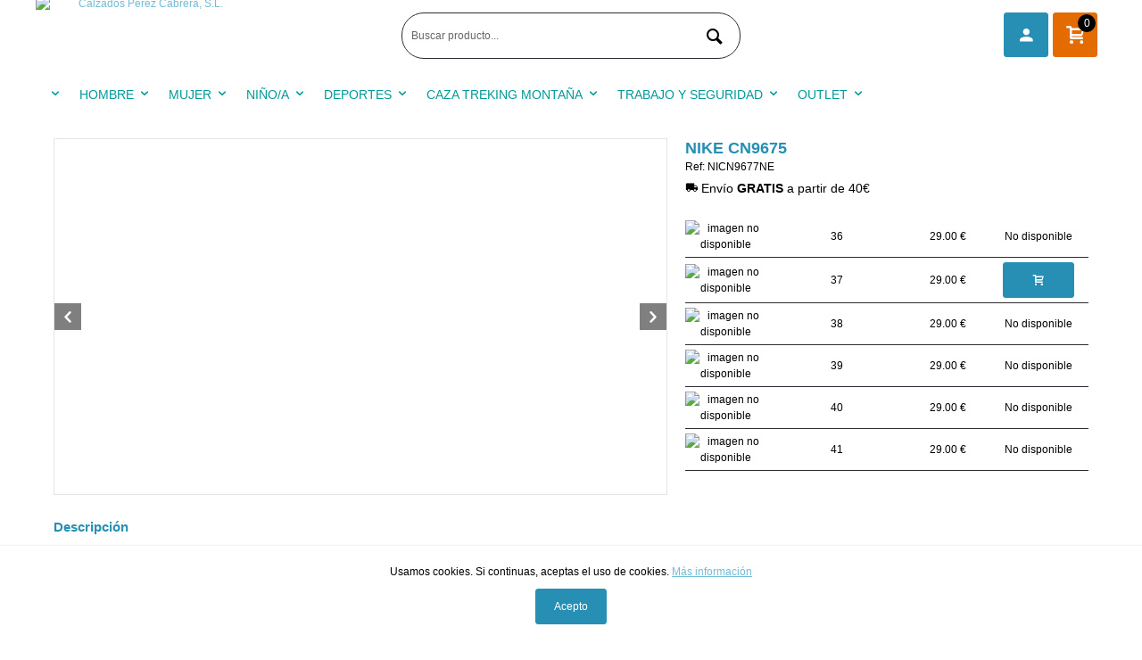

--- FILE ---
content_type: text/html
request_url: https://www.zapatosperezcabrera.com/detalles/5137/NIKE-CN9675
body_size: 44955
content:

	<!DOCTYPE html PUBLIC "-//W3C//DTD XHTML 1.0 Strict//EN" "http://www.w3.org/TR/xhtml1/DTD/xhtml1-strict.dtd">
	<html xmlns="http://www.w3.org/1999/xhtml" xml:lang="es" lang="es">
	<head>
    <meta http-equiv="Content-Language" content="es" />			<meta property="og:url"           content="https://www.zapatosperezcabrera.com/detalles/5137/NIKE-CN9675" />
			<meta property="og:type"          content="product" />
			<meta property="og:title"         content="NIKE CN9675" />
			<meta property="og:description"   content="" />
								<meta property="og:image" content="https://www.zapatosperezcabrera.com/ficheros/logo-perezcabrerav2.png" />
					     
  	        	  <!-- Global site tag (gtag.js) - Google Analytics -->
<script async src="https://www.googletagmanager.com/gtag/js?id=G-KHQBQGYKX6"></script>
<script>
  window.dataLayer = window.dataLayer || [];
  function gtag(){dataLayer.push(arguments);}
  gtag('js', new Date());

  gtag('config', 'G-KHQBQGYKX6');
</script>      	        	        	  	  	  	  	  	  	  	  	  	  	  	  	  	  	  	  	  	  	  	  	  	  	  	  	  	  	  	  	  	  	  	  	  	  	  <Meta Name="description" Content="Tienda online de zapatos para mujer, hombre, niño y niña. Moda en botas, botines de tacón, deportivos, sandalias, montaña, zapatillas de casa" /><Meta Name="Keywords" Content=""><Meta Name="keywords" Content="Calzados Perez Cabrera Malaga. Zapatos para mujer, hombre, niño y niña. Nuestras colecciones de moda en botas, botines de tacon, deportivos, sandalias, chanclas, mocasines, zapatillas de casa, montaña, treking, sneaker, bluches, kiowas, nauticos, tenis, colegiales, ceremonia, trabajo y seguridad, botas militares, comodidad y confort, zapatos impermeables, salones. Los mejores productos de las marcas 48 Horas, Amarpies, Autentic, Baerchi, Batilas, Benedi, Cabrera, Callaghan, Slip-ins, Carmina Hilton, Chiruca, Clayan, Coronel Tapiocca, Crecendo, Dángela, Davinia, Desire, Devalverde, Dorking, Dunlop, Ecco, Elena Bloom, Espiel, Sakut, S@kut, Etika, Fanny Valero, Flexpies, Fluchos, Garzón, Happy Monk, Harper, Hayber, Hispaflex, Joma, Kangaroos, Kipe´s, Levis, Liberto, Lois, Luisetti, Manlisa, Marpen, Real Madrid, Barcelona, Marichica, Melfren, Saga, Menbur, Mone, Mustang, Mysoft, Pablosky, Paredes, Pepe Menargues, Pikolinos, Pitillos, Polo, Pulidines, Puma, Refresh, Relaxfouryou, Riverty, Roal, Plumaflex, Riposella, Roger, Ruiz Bernal, Sandra Coves, Spagnolo, Spike, Uauh!, Skechers, Spagnolo, Stay, Suave, Sunni Sabbi, Sanibio, Sweden Kle, T2in, Tamaris, Torres, Vicmart, Inblue, Xti, Yokono, Yumas." /><link rel=”canonical” href=”https://www.zapatosperezcabrera.com” />	<script src="https://code.jquery.com/jquery-2.1.3.min.js" integrity="sha256-ivk71nXhz9nsyFDoYoGf2sbjrR9ddh+XDkCcfZxjvcM=" crossorigin="anonymous"></script>
  <script src="/js/bxslider/jquery.bxslider.min.js"></script>
	
	    <!-- CSS plantilla -->
		<link rel="stylesheet" type="text/css" href="/prev/css/estilos-plantilla.css"/>
		<link rel="stylesheet" type="text/css" href="/prev/css/iconfonts.css"/>

		<!-- CSS personalizaciones -->
		<link rel="stylesheet" type="text/css" href="/prev/plantilla-bodyclear-2cols/csstipografias/tipografias.php"/>
		<link rel="stylesheet" type="text/css" href="/prev/plantilla-bodyclear-2cols/cssabierto/colores-perezcabrerav3.php"/>
		<link rel="stylesheet" type="text/css" href="/prev/plantilla-bodyclear-2cols/personalizaciones.css"/>

		<style>
		#responsive-menu a[class^="menuprodhor-li"] + ul.hidden {display: none!important;}
		#responsive-menu a[class^="menuprodhor-li"] + ul.visible {display: block!important;}
		</style>

		<link href="https://fonts.googleapis.com/icon?family=Material+Icons" rel="stylesheet"/>
	    
	<link rel="shortcut icon" href="/logo-perezcabrera.png"  />
	
		<meta http-equiv="Content-Type" content="text/html; charset=iso-8859-1" />
		<meta name="viewport" content="width=device-width, minimum-scale=1, maximum-scale=1"/>	  	  	  	  	  	  	  	  	  	  	  	  	  	  	  	  	  	  	  	  	  	  	  	  	  	  	  	  	  	  	  	  	  	  	  	  	  	  	  	  	  	  	  	  	  	  	  	  	  	  	  	  <title>NIKE CN9675 | Calzados Pérez Cabrera, S.L.</title>
	</head>
	<body onload="">

		<!-- Contenedor de idiomas y redes -->
		<header>
		<div id="cont-header">
			
            <!-- Zona 2 -->
            <div id="zona2">

				<!-- Zona 2B -->
				<div class="contenedor" id="zona2b">
									<style type="text/css">
				#logo {
					height: 90px;
					width: 241px;
					border: 0;
				}
				</style>
                
				<!-- Logotipo -->
				<a class="logo-container col-4 col-md-12" href="/inicio" title="Calzados Pérez Cabrera, S.L.">
				<img src="/ficheros/logo-perezcabrerav2.png" alt="Calzados Pérez Cabrera, S.L." id="logo" title="Calzados Pérez Cabrera, S.L." /></a>
				
					<div id="zona2c" class="col-4 col-md-12">
						
		<script async language="javascript">
			function buscar(textobuscar){
					var parametros = {
							"v" : textobuscar
					};
					$.ajax({
							data:  parametros,
							url:   "/lib/busqueda-ajax.php",
							type:  "post",
							beforeSend: function () {

							},
							success:  function (response) {
									$("#resultado").html(response);
							}
					});
			}
		</script>
				<!-- Buscador -->
				<form action="javascript:document.location='/buscar/'+this.textobuscar.value+'/'" method="get" onsubmit="if (this.textobuscar.value=='') { alert('Indicar el texto a buscar'); return false; }" id="formularioBuscar">


					<p id="prfo-buscador">
						<!-- Input buscador -->
						<input type="text" name="textobuscar" id="textobuscar" class="input-buscador" value=""  onkeyup="buscar(this.value);" placeholder="Buscar producto..." autocomplete="off" />

						<!-- Botï¿½n buscar -->
						<button type="submit" id="submit-buscador"/></button>
						<span id="resultado"></div>
							</p>
				</form>


				<!-- Buscador -->
				
					<div id="zona2e" class="col-4 col-md-12">
						
				<!-- Cuenta carrito -->
				<a href="/carro-compra" id="ver-carrito" class="button-b right btn-responsive cart"><span id="cuentacarrito">0</span> </span></a>
				
						
	<!-- Acceso usuarios -->
	<script async language="Javascript" type="text/javascript">
	function iniciosesion() {
		var cadErr="Hay errores en la introducci&oacute;n de datos:\n";
		var validado=true;

		if ((document.getElementById("login").value=="") || (document.getElementById("login").value==null)) {
			cadErr+=" - Introducir nombre de usuario\n";
			validado=false;
		}
		if ((document.getElementById("password").value=="") || (document.getElementById("password").value==null)) {
			cadErr+=" - Introducir contrase&ntilde;a\n";
			validado=false;
		}

		if (!validado) {
			alert(cadErr);
		} else {
			var xmlhttp;
			if (window.XMLHttpRequest) {// code for IE7+, Firefox, Chrome, Opera, Safari
				xmlhttp=new XMLHttpRequest();
			} else {
				// code for IE6, IE5
				xmlhttp=new ActiveXObject("Microsoft.XMLHTTP");
			}
			xmlhttp.onreadystatechange=function() {
				if (xmlhttp.readyState==4 && xmlhttp.status==200) {
					alert(xmlhttp.responseText);
					location.reload();
				}
			}
			xmlhttp.open("POST","/lib/iniciarsesion.php",true);
			xmlhttp.setRequestHeader("Content-type","application/x-www-form-urlencoded");
			xmlhttp.send("login="+document.getElementById("login").value+"&password="+document.getElementById("password").value);
		}
	}
	</script>



	<form onsubmit="return false;" id="capaSesion">
	<a href="javascript:;" class="button-a btn-responsive login" onclick="ShowLogin();"></a>
	<a href="/carro-compra" id="ver-carrito" class="btn-responsive cart" style="display:none"><span id="cuentacarrito2">0</span> <span class="responsive-hide">art&iacute;culos</span></a>

	<div id="acceso-usuarios" style="display:none">
	<h2 id="cab-acceso">Acceso clientes</h2>
	<p id="prfo-acceso">
		<!-- Usuario -->
		<label for="usuario" class="label-usuarios"></label><input type="text" name="login" id="login" class="input-usuarios" placeholder="Usuario"/>
		<!-- Contrase? -->
		<label for="password" class="label-usuarios"></label><input type="password" name="password" id="password" class="input-usuarios "placeholder="Contrase&ntilde;a" />
		<!-- Bot? acceso -->
		<!-- <button type="submit" class="button-a login" onclick="validaFormAcc()" />Conectarse</button> -->
		<!-- <button type="submit" class="button-a login" />Conectarse</button>-->
		<button type="submit" class="button-a login" onclick="return iniciosesion()" />Conectarse</button>
		<div class="linea-separar" style="height:auto;margin:10px 0 20px 0;float: none"></div>
	</p>
	</div>
	<a href="javascript:;" onClick="return guardar()" class="button-b right registro responsive-hide" title="Registro" style="display:none;"></a></form><!-- Fin Acceso usuarios -->
						<span id="resultadoResumenCarrito"></span>
					</div>
				<!-- Fin Zona 2B -->
				</div >

			<!-- Fin Zona 2 -->

			<!-- Zona 3 -->
			<div id="zona3" class="responsive-hide">
                <!-- Zona 3B -->
                <div id="zona3b" class="contenedor">
					<!-- Navegaciï¿½n -->
					<nav>
					<script async>
	// idpadre es el id de seccion o familia
	// obj es el elemento de lista que llama a esta funcion (this)
	// tipo es 0 si queremos desplegar familias de una seccion, en otro caso subfamilias de una familia
	function despliega_submenu(idpadre, obj, tipo, nombre) {
		if (tipo==0) {
			var hst=document.getElementById('lfam'+idpadre);
		} else if (tipo==1) {
			var hst=document.getElementById('lsubf'+idpadre);
		} else {
			var hst = 0;
		}
		if (hst && hst.style && hst.style.display) {
			if (hst.style.display=='block') {
				hst.style.display='none';
				/*
				if (tipo==0) {
					obj.className = 'menu_lateral color1 flecha_down';
				} else {
					obj.className = 'subfamilia color2 flecha_submenu_down';
				}
				*/
			} else {
				hst.style.display='block';
				/*
				if (tipo==0) {
					obj.className = 'menu_lateral color1 flecha_up';
				} else {
					obj.className = 'subfamilia color2 flecha_submenu_up';
				}
				*/
			}
		} else {
			if (tipo==0) {
				document.location='/productos1/'+idpadre+'/'+nombre+'';
			} else if (tipo==1) {
				document.location='/productos2/'+idpadre+'/'+nombre+'';
			} else {
				document.location='/productos3/'+idpadre+'/'+nombre+'';
			}
		} // if hst
	} // function
	</script>

	<!-- Menï¿½ productos horizontal -->
	<ul class="menuprodhor"><li><a href="/productos1/21/" class="menuprodhor-li1 menuprod-hor-flecha"></a></li><li><a href="javascript:;" onclick="despliega_submenu(11, this, 0, 'HOMBRE');" class="menuprodhor-li1 menuprod-hor-flecha">HOMBRE</a><ul><li><a href="/productos2/16/ZAPATILLAS-CASA" class="menuprodhor-li2">ZAPATILLAS CASA</a></li><li><a href="/productos2/17/SANDALIAS" class="menuprodhor-li2">SANDALIAS</a></li><li><a href="/productos2/18/MOCASINES-Y-KIOWAS" class="menuprodhor-li2">MOCASINES Y KIOWAS</a></li><li><a href="/productos2/19/ZAPATOS" class="menuprodhor-li2">ZAPATOS</a></li><li><a href="/productos2/23/PLAYA-Y-PISCINA" class="menuprodhor-li2">PLAYA Y PISCINA</a></li><li><a href="/productos2/25/SNEAKERS-Y-CASUAL" class="menuprodhor-li2">SNEAKERS Y CASUAL</a></li><li><a href="/productos2/26/ZAPATILLAS-LONAS" class="menuprodhor-li2">ZAPATILLAS LONAS</a></li><li><a href="/productos2/35/NAUTICOS" class="menuprodhor-li2">NÁUTICOS</a></li><li><a href="/productos2/38/VESTIR-Y-CEREMONIA" class="menuprodhor-li2">VESTIR Y CEREMONIA</a></li><li><a href="/productos2/44/BOTAS-Y-BOTINES" class="menuprodhor-li2">BOTAS Y BOTINES</a></li><li><a href="/productos2/46/IMPERMEABLES" class="menuprodhor-li2">IMPERMEABLES</a></li></ul></li><li><a href="javascript:;" onclick="despliega_submenu(12, this, 0, 'MUJER');" class="menuprodhor-li1 menuprod-hor-flecha">MUJER</a><ul><li><a href="/productos2/14/SANDALIAS-BAJAS" class="menuprodhor-li2">SANDALIAS BAJAS</a></li><li><a href="/productos2/15/ZAPATILLAS-DE-CASA" class="menuprodhor-li2">ZAPATILLAS DE CASA</a></li><li><a href="/productos2/20/SALONES-Y-TORERAS" class="menuprodhor-li2">SALONES Y TORERAS</a></li><li><a href="/productos2/21/SNEAKERS-Y-CASUAL" class="menuprodhor-li2">SNEAKERS Y CASUAL</a></li><li><a href="/productos2/22/SANDALIAS-ALTAS" class="menuprodhor-li2">SANDALIAS ALTAS</a></li><li><a href="/productos2/27/ZAPATILLAS-LONAS" class="menuprodhor-li2">ZAPATILLAS LONAS</a></li><li><a href="/productos2/28/SANDALIAS-CONFORT" class="menuprodhor-li2">SANDALIAS CONFORT</a></li><li><a href="/productos2/31/ZAPATOS" class="menuprodhor-li2">ZAPATOS</a></li><li><a href="/productos2/34/PLAYA-Y-PISCINA" class="menuprodhor-li2">PLAYA Y PISCINA</a></li><li><a href="/productos2/39/VESTIR-Y-CEREMONIA" class="menuprodhor-li2">VESTIR Y CEREMONIA</a></li><li><a href="/productos2/40/BOTAS" class="menuprodhor-li2">BOTAS</a></li><li><a href="/productos2/41/BOTINES" class="menuprodhor-li2">BOTINES</a></li><li><a href="/productos2/45/IMPERMEABLES" class="menuprodhor-li2">IMPERMEABLES</a></li><li><a href="/productos2/47/MOCASINES-Y-KIOWAS" class="menuprodhor-li2">MOCASINES Y KIOWAS</a></li></ul></li><li><a href="javascript:;" onclick="despliega_submenu(19, this, 0, 'NIÑOA');" class="menuprodhor-li1 menuprod-hor-flecha">NIÑO/A</a><ul><li><a href="/productos2/29/PLAYA-O-PISCINA" class="menuprodhor-li2">PLAYA O PISCINA</a></li><li><a href="/productos2/32/ZAP-DE-CASA-Y-LONAS" class="menuprodhor-li2">ZAP. DE CASA Y LONAS</a></li><li><a href="/productos2/33/SNEAKERS-Y-CASUAL" class="menuprodhor-li2">SNEAKERS Y CASUAL</a></li><li><a href="/productos2/36/SANDALIAS" class="menuprodhor-li2">SANDALIAS</a></li><li><a href="/productos2/37/ZAPATOS" class="menuprodhor-li2">ZAPATOS</a></li><li><a href="/productos2/42/TORERAS-Y-MERCEDES" class="menuprodhor-li2">TORERAS Y MERCEDES</a></li><li><a href="/productos2/49/COLEGIAL" class="menuprodhor-li2">COLEGIAL</a></li><li><a href="/productos2/51/BOTAS-Y-BOTINES" class="menuprodhor-li2">BOTAS Y BOTINES</a></li><li><a href="/productos2/53/NAUTICOS-Y-KIOWAS" class="menuprodhor-li2">NÁUTICOS Y KIOWAS</a></li><li><a href="/productos2/54/BOTAS-DE-AGUA" class="menuprodhor-li2">BOTAS DE AGUA</a></li><li><a href="/productos2/61/CAMPERAS-Y-FLAMENCA" class="menuprodhor-li2">CAMPERAS Y FLAMENCA</a></li><li><a href="/productos2/62/DEPORTIVOS" class="menuprodhor-li2">DEPORTIVOS</a></li><li><a href="/productos2/63/COMUNION-VESTIR" class="menuprodhor-li2">COMUNIÓN VESTIR</a></li></ul></li><li><a href="javascript:;" onclick="despliega_submenu(14, this, 0, 'DEPORTES');" class="menuprodhor-li1 menuprod-hor-flecha">DEPORTES</a><ul><li><a href="/productos2/30/RUNNING-Y-TRAIL" class="menuprodhor-li2">RUNNING Y TRAIL</a></li><li><a href="/productos2/48/NIÑOA" class="menuprodhor-li2">NIÑO/A</a></li><li><a href="/productos2/50/PADDEL-TENIS" class="menuprodhor-li2">PADDEL TENIS</a></li><li><a href="/productos2/58/CON-LUZ" class="menuprodhor-li2">CON LUZ</a></li><li><a href="/productos2/65/FUTBOL-INDOOR" class="menuprodhor-li2">FUTBOL, INDOOR...</a></li><li><a href="/productos2/66/CONFORT-Y-CLASIC" class="menuprodhor-li2">CONFORT Y CLASIC</a></li><li><a href="/productos2/67/MODA" class="menuprodhor-li2">MODA</a></li></ul></li><li><a href="/productos1/18/CAZA-TREKING-MONTAÑA" class="menuprodhor-li1 menuprod-hor-flecha">CAZA TREKING MONTAÑA</a></li><li><a href="/productos1/16/TRABAJO-Y-SEGURIDAD" class="menuprodhor-li1 menuprod-hor-flecha">TRABAJO Y SEGURIDAD</a></li><li><a href="javascript:;" onclick="despliega_submenu(17, this, 0, 'OUTLET');" class="menuprodhor-li1 menuprod-hor-flecha">OUTLET</a><ul><li><a href="/productos2/55/HOMBRE" class="menuprodhor-li2">HOMBRE</a></li><li><a href="/productos2/56/MUJER" class="menuprodhor-li2">MUJER</a></li><li><a href="/productos2/57/DEPORTIVOS" class="menuprodhor-li2">DEPORTIVOS</a></li><li><a href="/productos2/59/NIÑOA" class="menuprodhor-li2">NIÑO/A</a></li><li><a href="/productos2/60/FUTBOL" class="menuprodhor-li2">FUTBOL</a></li></ul></li></ul>
<!-- Fin Menï¿½ productos horizontal -->
					</nav>
                </div>
				<!-- Zona 3B -->
			</div>
			<!-- Fin Zona 3 -->
        </div>
		</header>
		<!-- Fin header -->

		<!-- Zona 2D -->
				<div id="zona2d">
				<div class="contenedor full-width">
                <script async language="javascript" type="text/javascript">
	window.onload = function () {

	}
	var bans = new Array();
	bans[0] = new Array('ficheros/top/b5.jpg', 'b3', );
	// var x = window.setInterval("chead()", 1000 * );
	// var curimg = 1;
	// function chead() {
	// 	//document.getElementById("banner").src="img/img-princ-0"+curimg+".jpg";
	// 	document.getElementById("banner").src = bans[curimg][0];
	// 	document.getElementById("banner").alt = bans[curimg][1];
	// 	var t = bans[curimg][2];
	// 	curimg++;
	// 	if (curimg >= 1) {
	// 		curimg = 0;
	// 	}
	// 	window.clearInterval(x);
	// 	x = window.setInterval("chead()", 1000 * t);
	// }
	</script>
<!-- Banner: imagen o flash -->
           <div id="cont-banner">
			<!-- Slider -->
			<ul class="bxslider">
				<li><a href=""><img src="/ficheros/top/b5.jpg" alt="/Calzados Pérez Cabrera, S.L. - b3" id="banner" height="240" width="720" title="/Calzados Pérez Cabrera, S.L. - b3" /></a></li>
			</ul>
			</div>
				
                </div>
                </div>
			<!-- Fin Zona 2D -->

        <!-- Zona 4 -->
		<div id="zona4">

			<!-- Zona 4B -->
			<div id="zona4b" class="contenedor flotantes">

				<!-- Panel secundario -->
				<div id="panel-secundario">

					
					<!-- Alerta Cookies -->
					
							<div id="cookies-panel" class="color26" >
							<p>Usamos cookies. Si continuas, aceptas el uso de cookies.
							<a href="menu/6/Pol%C3%ADtica%20de%20cookies" target="_blank">M&aacute;s informaci&oacute;n</a></p>
							<p><a class="button-a" onclick="quitaaviso();">Acepto</a></p>
							</div>
							<script async>
							function getCookie(c_name){
								var c_value = document.cookie;
								var c_start = c_value.indexOf(" " + c_name + "=");
								if (c_start == -1){
								c_start = c_value.indexOf(c_name + "=");
								}
								if (c_start == -1){
								c_value = null;
								}else{
								c_start = c_value.indexOf("=", c_start) + 1;
								var c_end = c_value.indexOf(";", c_start);
								if (c_end == -1){
								c_end = c_value.length;
								}
								c_value = unescape(c_value.substring(c_start,c_end));
								}
								return c_value;
							}
							function setCookie(c_name,value,exdays){
								var exdate=new Date();
								exdate.setDate(exdate.getDate() + exdays);
								var c_value=escape(value) + ((exdays==null) ? "" : "; expires="+exdate.toUTCString());
								document.cookie=c_name + "=" + c_value;
							}
							if(geoip_country_code()=="ES" && getCookie('aviso')!="1"){
								document.getElementById("cookies-panel").style.display="block";
							}
							function PonerCookie(){
								setCookie('aviso','1',365);
								document.getElementById("cookies-panel").style.display="none";
							}
							<!-- Cookies Mensaje De Alerta  -->

							function quitaaviso() {

								$.ajax({
									async: false,
									type: "GET",
									url: "/lib/ajax_cookies.php",
									data: "",
									success: function(html){
										document.getElementById("cookies-panel").style.display="none";
								}
							});
								}

							</script>
							
			<!-- Fin Alerta cookies -->
			<!-- Alerta para menores -->
			
				<!-- Fin alerta para menores -->

				</div>
				<!-- Panel secundario -->

				<!-- Panel principal -->

				

				<!-- Panel principal -->
				<!-- Contenidos -->
				<div id="contenidos" class="flotantes">
				
<!-- Load Facebook SDK for JavaScript -->
<div id="fb-root"></div>
<script>(function(d, s, id) {
	var js, fjs = d.getElementsByTagName(s)[0];
	if (d.getElementById(id)) return;
	js = d.createElement(s); js.id = id;
	js.src = "//connect.facebook.net/en_US/sdk.js#xfbml=1";
	fjs.parentNode.insertBefore(js, fjs);
}(document, 'script', 'facebook-jssdk'));
</script>
<script language="JavaScript" type="text/JavaScript">
function MM_jumpMenu(targ,selObj,restore){ //v3.0
  eval(targ+".location='"+selObj.options[selObj.selectedIndex].value+"'");
  if (restore) selObj.selectedIndex=0;
}
//-->
</script>

<style>
.bx-pager-link {
	display: none !important;
}
</style>
<!-- @alejandro Script donde mandamos la cantidad escrita en el input numuds al botón de compra -->
<!--<script type="text/javascript" src="js/jquery-2.1.3.min.js"></script>-->
<script async language="javascript">
	function compraruds(uds, idproducto){
		var parametros = {
				"uds" : uds,
				"idproducto" : idproducto
		};
		$.ajax({
				data:  parametros,
				url:   "/numuds.php",
				type:  "post",
				beforeSend: function () {

				},
				success:  function (response) {
						$("#resultadouds"+idproducto).html(response);
				}
		});
	}

	function enviarFormulario(nombre, email, telefono, mensaje, aceptoCondiciones, idinmueble, fecha){
		var parametros = {
				"nombre" : nombre,
				"email" : email,
				"telefono" : telefono,
				"mensaje" : mensaje,
				"aceptoCondiciones" : aceptoCondiciones,
				"idinmueble" : idinmueble,
				"fecha" : fecha
		};
		$.ajax({
				data:  parametros,
				url:   "/lib/enviarFormularioDeInmueble.php",
				type:  "post",
				beforeSend: function () {

				},
				success:  function (response) {
					$("#resultadoEnviarFormulario").fadeOut();
					$("#resultadoEnviarFormulario").html(response);
					$("#resultadoEnviarFormulario").fadeIn();
					setTimeout(function(){$("#resultadoEnviarFormulario").fadeOut()},3000);
				}
		});
	}

</script>


<script language="javascript" type="text/javascript">
	// Despliega la familia y subfamilias que se estan mostrando NO FUNCIONA BIEN, REVISAR
	window.onload=function()
	{
		var l=document.getElementById("lfam14");
		if (l && l.style && l.style.display) {
			l.style.display="block";
		}
		var l=document.getElementById("lsubf30");
		if (l && l.style && l.style.display) {
			l.style.display="block";
		}	}
</script>


<div id="contenido_centro" class="cont-producto">
<section>

<!-- Detalle producto -->
<div class="flotantes">

<div class="col-12 col-xs-12 desktop-hide">
	<h1>NIKE CN9675</h1>

			<p class="referencia">Ref: NICN9677NE</p>
		</div>

	<div class="col-7 col-xs-12">
			<div class="slides-container">
					    <div class="left" onclick="plusDivs(-1)"></div>
		    <div class="right" onclick="plusDivs(1)"></div>
		</div>
		<script>
		var slideIndex = 1;
		showDivs(slideIndex);

		function plusDivs(n) {
		  showDivs(slideIndex += n);
		}

		function currentDiv(n) {
		  showDivs(slideIndex = n);
		}

		function showDivs(n) {
		  var i;
		  var x = document.getElementsByClassName("mySlides");
		  var dots = document.getElementsByClassName("demo");
		  if (n > x.length) {slideIndex = 1}
		  if (n < 1) {slideIndex = x.length}
		  for (i = 0; i < x.length; i++) {
		     x[i].style.display = "none";
		  }
		  for (i = 0; i < dots.length; i++) {
		     dots[i].className = dots[i].className.replace(" w3-white", "");
		  }
		  x[slideIndex-1].style.display = "block";
		  dots[slideIndex-1].className += " w3-white";
		}
		</script>
			<ul class="list desktop-hide">
		<li>
			<!-- @alejandro Si es modo lekommerce mostramos botón de comprar. -->
							<!--<button class="button-a left button-cart"> A&ntilde;adir al carrito</a>-->
				<!-- Aï¿½adir al carrito -->
								<span id="resultado5137"></span>

											<p style="font-size: 18px !important;"><span class="icon-envios"></span> Env&iacute;o <strong>GRATIS</strong> a partir de 40&euro;</p>
						</li>
	</ul>

	<ul class="desktop-hide">
		</ul>

		<ul class="list responsive-hide">
		<p><br></p>
		<h3>Descripci&oacute;n</h3>
		<li></li>
	</ul>

	</div>


	<div class="rating-box col-5 col-xs-12">
	
	<h1 class="responsive-hide nombreProductoDecha">NIKE CN9675</h1>

			<p class="referencia responsive-hide refProductoDecha">Ref: NICN9677NE</p>
				<p class="marginTop1 textoEnviosGratis responsive-hide"><span class="icon-envios"></span> Env&iacute;o <strong>GRATIS</strong> a partir de 40&euro;</p>
			<ul class="list responsive-hide">
		<li>
			<!-- @alejandro Si es modo lekommerce mostramos botón de comprar. -->
							<!--<button class="button-a left button-cart"> A&ntilde;adir al carrito</a>-->
				<!-- Aï¿½adir al carrito -->
								<span id="resultado5137"></span>

									</li>
	</ul>

	
			<table cellpadding="0" cellspacing="0" class="tabla-carrito width100">

			<colgroup>
				<col span="1" width="20%" />
				<col span="1" width="35%" />
				<col span="1" width="20%" />
				<col span="1" width="25%" />
			</colgroup>

			<tbody>

			
				<span id="resultado5138"></span>

				<tr class="fondo_impar">
				
				<td class="align_center negrita">
													<!-- Imagen no disponible -->
								<img src="/img/nodisponible.png" alt="imagen no disponible" title="imagen no disponible" class="img-producto-talla" />
												</td>
				<td>
					36 				</td>
				<td class="align_center negrita">
					29.00 &euro;
											</td>

				
				<input type="hidden" name="numuds" id="numuds" size="1" class="numuds" autocomplete="off" value="1" />

									<td class="align_center">
						No disponible
					</td>
									</tr>
				
				<span id="resultado5139"></span>

				<tr class="fondo_par">
				
				<td class="align_center negrita">
													<!-- Imagen no disponible -->
								<img src="/img/nodisponible.png" alt="imagen no disponible" title="imagen no disponible" class="img-producto-talla" />
												</td>
				<td>
					37 				</td>
				<td class="align_center negrita">
					29.00 &euro;
											</td>

				
				<input type="hidden" name="numuds" id="numuds" size="1" class="numuds" autocomplete="off" value="1" />

									<td class="align_center">
						<script>
						compraruds(1, 5139);
						</script>
						<span id='resultadouds5139'></span>
					</td>
									</tr>
				
				<span id="resultado5140"></span>

				<tr class="fondo_impar">
				
				<td class="align_center negrita">
													<!-- Imagen no disponible -->
								<img src="/img/nodisponible.png" alt="imagen no disponible" title="imagen no disponible" class="img-producto-talla" />
												</td>
				<td>
					38 				</td>
				<td class="align_center negrita">
					29.00 &euro;
											</td>

				
				<input type="hidden" name="numuds" id="numuds" size="1" class="numuds" autocomplete="off" value="1" />

									<td class="align_center">
						No disponible
					</td>
									</tr>
				
				<span id="resultado5141"></span>

				<tr class="fondo_par">
				
				<td class="align_center negrita">
													<!-- Imagen no disponible -->
								<img src="/img/nodisponible.png" alt="imagen no disponible" title="imagen no disponible" class="img-producto-talla" />
												</td>
				<td>
					39 				</td>
				<td class="align_center negrita">
					29.00 &euro;
											</td>

				
				<input type="hidden" name="numuds" id="numuds" size="1" class="numuds" autocomplete="off" value="1" />

									<td class="align_center">
						No disponible
					</td>
									</tr>
				
				<span id="resultado5142"></span>

				<tr class="fondo_impar">
				
				<td class="align_center negrita">
													<!-- Imagen no disponible -->
								<img src="/img/nodisponible.png" alt="imagen no disponible" title="imagen no disponible" class="img-producto-talla" />
												</td>
				<td>
					40 				</td>
				<td class="align_center negrita">
					29.00 &euro;
											</td>

				
				<input type="hidden" name="numuds" id="numuds" size="1" class="numuds" autocomplete="off" value="1" />

									<td class="align_center">
						No disponible
					</td>
									</tr>
				
				<span id="resultado5143"></span>

				<tr class="fondo_par">
				
				<td class="align_center negrita">
													<!-- Imagen no disponible -->
								<img src="/img/nodisponible.png" alt="imagen no disponible" title="imagen no disponible" class="img-producto-talla" />
												</td>
				<td>
					41 				</td>
				<td class="align_center negrita">
					29.00 &euro;
											</td>

				
				<input type="hidden" name="numuds" id="numuds" size="1" class="numuds" autocomplete="off" value="1" />

									<td class="align_center">
						No disponible
					</td>
									</tr>
							</table>
			</div>

	<div class="rating-box col-7 col-xs-12">
			<ul class="list desktop-hide">
			<h3>Descripci&oacute;n</h3>
			<li></li>
		</ul>
		
			<div class="c100 p0">

				<span>0.00</span>
				<div class="slice">
					<div class="bar"></div>
					<div class="fill"></div>
				</div>
			</div>

			<div class="data">
				<h3>Valoraci&oacute;n media</h3>
				<div class="stars">
					<p>
						<span></span><span></span><span></span><span></span><span></span>
					</p>
					<p class="filled" style="width:0%">
						<span></span><span></span><span></span><span></span><span></span>
					</p>
				</div>
			</div>




			<form method="post" action="/sendcomment.php" id="sendcomment">

			<h3>¡Hola An&oacute;nimo, danos tu opini&oacute;n!</h3>

			<textarea name="COMMENT" rows="2" cols="50" wrap="soft" placeholder="Danos tu opini&oacute;n." maxlength="1000" required></textarea>
			<input type="hidden" name="URL" value="/detalles/5137/NIKE-CN9675" />
			<input type="hidden" name="PRODUCTO" value="5137" />
			<input type="hidden" name="nombre" value="An&oacute;nimo" />
			<input type="hidden" name="email" value="" />
			<input type="hidden" name="idcliente" value="108611699" />
			<input type="hidden" name="compraVerificada" value="2" />

			<p class="clasificacion">
				<span class="title">Tu valoraci&oacute;n:</span>
				<span>
				<input id="radio1" name="ESTRELLAS" value="5" type="radio" style="display: none">
				<label for="radio1"></label>
				<input id="radio2" name="ESTRELLAS" value="4" type="radio" style="display: none">
				<label for="radio2"></label>
				<input id="radio3" name="ESTRELLAS" value="3" type="radio" style="display: none">
				<label for="radio3"></label>
				<input id="radio4" name="ESTRELLAS" value="2" type="radio" style="display: none">
				<label for="radio4"></label>
				<input id="radio5" name="ESTRELLAS" value="1" type="radio" style="display: none">
				<label for="radio5"></label>
				</span>
				<input class="button-b right" type="submit" value="Enviar" name="Enviar" />
			</p>

			</form>

			</div>


	</article>
	<!-- Fin Columnas de productos relacionados -->
	</section>
	</div>
	</div>
	<!-- Fin Productos relacionados -->


		<!-- Publicidad -->
		<ul class="lista-publicidad" id="listaPublicidad"><div class="col-12 col-xs-12">
	<span style="font-family: Verdana, Geneva, sans-serif; text-align: justify; font-size: 20px;"><strong>Ofertas o promociones</strong></span><br />
	<span style="font-family: Verdana, Geneva, sans-serif; font-size: 14px; text-align: justify;">Descuentos en una gran selecci&oacute;n de art&iacute;culos de la tienda online&nbsp;del 02.12.2025 al 06.01.2026. Precio final marcado en&nbsp; producto.</span><span style="text-align: center; color: rgb(0, 0, 0); font-family: Verdana, Geneva, sans-serif; font-size: 16px;">.&nbsp;</span><a href="https://www.zapatosperezcabrera.com/menu/19/Promociones" style="text-align: center; box-sizing: border-box; text-decoration-line: none; color: rgb(32, 121, 121); font-family: Verdana, Geneva, sans-serif; font-size: 16px;">Ver m&aacute;s aqu&iacute;.</a>
	<div style="text-align: center;">
		<br />
		<img alt="" src="https://www.zapatosperezcabrera.com//ckfinder/userfiles/images/banners-publi(2).jpg" style="width: 100%; height: 100%; border-width: 0px; border-style: solid;" /></div>
</div>
<br />
<br type="_moz" />
</ul><!-- Fin Publicidad -->
				</div>
				<!-- Fin Contenidos -->

			</div><!-- Fin Zona 4 -->

		</div><!-- Fin Zona 4B -->
					<a id="mobile-whatsapp" href="https://api.whatsapp.com/send?phone=+34624452839&text=Hola!" target="_blank" class="whatsapp" style="background-color: #10c46c"><span class="responsive-hide">Cons&uacute;ltanos por Whatsapp</span></a>
			
		<!-- Zona 5 -->
		<div id="zona5">

			<!-- Zona 5B -->
			<div class="contenedor flotantes" id="zona5b">
			
				<!-- Menï¿½ corporativo -->
				<ul class="menucorp"><li><a href="/inicio" class="menucorp-li1 no-menucorp-submenu">Inicio</a></li><li><a href="/noticias" class="menucorp-li1 no-menucorp-submenu">Noticias</a></li><li><a href="/contacto" class="menucorp-li1 no-menucorp-submenu">Contacto</a></li><li><a href="/menu/14/Nuestras tiendas" class="menucorp-li1 no-menucorp-submenu">Nuestras tiendas</a></li><li><a href="/menu/7/Privacidad y Aviso legal" class="menucorp-li1 no-menucorp-submenu">Privacidad y Aviso legal</a></li><li><a href="/menu/15/Condiciones generales" class="menucorp-li1 no-menucorp-submenu">Condiciones generales</a></li><li><a href="/menu/19/Promociones" class="menucorp-li1 no-menucorp-submenu">Promociones</a></li>
				</ul>
				<!-- Fin Menï¿½ corporativo -->
				
			
		<!-- Informaci&oacute;n -->
		<div class="colpie4 responsive-hide">

			<h3 class="cab-colpie">Enlaces</h3>
			<div id="menu-colpie"></div>

		</div>

		<div class="colpie4">

			<h3 class="cab-colpie"> Gastos de envío</h3>
			<p><div style="text-align: justify;">
	<strong>GRATIS por compras superiores a 40 &euro; (peninsula)</strong></div>
<div style="text-align: justify;">
	En compras superiores a 40&euro;, los gastos de env&iacute;o al lugar de su elecci&oacute;n (pen&iacute;nsula) en la modalidad est&aacute;ndar, ser&aacute;n asumidos por cuenta de la empresa y no se cobrar&aacute;n al pagar el producto en ninguna de las modalidades de pago.</div>
<div style="text-align: justify;">
	M&aacute;s informaci&oacute;n en <a href="https://www.zapatosperezcabrera.com/menu/15/Condiciones%20generales" name="condiciones generales" target="_blank" title="condiciones" type="condiciones gnerales"><strong>condiciones generales</strong></a></div>
 </p>

		</div>

		<div class="colpie4">

			<h3 class="cab-colpie"> Contacto</h3>
			<p> <div style="text-align: justify;">
	Nota: Para compras o reservas,<br />
	es imprescindible, rellenar la<br />
	casillas &quot; Provincia &quot;.<br />
	<strong>Cont&aacute;ctanos a trav&eacute;s de</strong></div>
<div>
	<strong>Email: info@zapatosperezcabrera .com</strong></div>
<div>
	<strong>Telefono : 952 166 040<br />
	Whatsapp: 624 45 28 39</strong><br type="_moz" />
	&nbsp;</div>
</p>


		</div>

		<div class="colpie4">

			<h3 class="cab-colpie"> Colección</h3>
			<p>  <div style="text-align: justify;">
	Nuestros productos ofertados son una parte de las colecciones de Calzados P&eacute;rez Cabrera y Zerep. Si necesita alg&uacute;n par de zapatos en particular que no est&eacute; ofertado en esta p&aacute;gina, puede contactar con nosotros y <strong>si es posible, le daremos la posibilidad de comprarlo</strong>.&nbsp;</div>
</p>

		</div>

		<div class="colpie4">

			<h3 class="cab-colpie">  Máxima confianza</h3>
			<p> <div style="text-align: justify;">
	Nuestra larga experiencia en el sector del calzado nos avala, 60 a&ntilde;os al servicio de nuestros clientes.</div>
<div style="text-align: justify;">
	&nbsp;</div>
<div style="text-align: justify;">
	<strong>Los clientes de este sitio web tienen reconocido el derecho de desistimiento</strong> (Puede devolverlos).&nbsp;&nbsp;<a href="https://www.zapatosperezcabrera.com/menu/15/Condiciones%20generales" name="condiciones generales" style="background-color: rgb(255, 255, 255);" target="_blank" title="condiciones" type="condiciones gnerales"><strong>condiciones generales</strong></a></div>
</p>

		</div>

	
			</div>
			<!-- Fin Zona 5B -->

		</div><!-- Fin Zona 5 -->

        <!-- Zona 6 -->
		<div id="zona6">

			<!-- Zona 6B -->
			<footer>
			<div id="zona6b" class="contenedor">
	        	<div id="cont-pie">
					
		<!-- Pie -->
        	<div class="col-8 col-md-8 col-xs-12">
        	<h3 id="pie-empresa">Calzados Pérez Cabrera, S.L.</h3>
	            <div id="pie-datos">
				<div class="pie-telefono"><a href="tel:952166040">952166040</a></div>
				<div class="pie-email"><a href="mailto:info@zapatosperezcabrera.com">info@zapatosperezcabrera.com</a></div>
				<div class="pie-direccion">Ronda, 6 Arriate (Málaga)</div>
			</div>
			</div>

		<!-- Pie -->
		
		<!-- Redes sociales -->
		<ul id="lista-redes" class="col-4 col-md-4 col-xs-12 align-right">
		
		<!-- Icono -->
		<li>
			<a href="https://www.facebook.com/zapatosperezcabrera/" title="Facebook" target="_blank">
				<img src="/img/rs-facebook.png"  alt="Facebook" title="Facebook" />
			</a>
		</li>


		<!-- Icono -->
		<li>
			<a href="https://api.whatsapp.com/send?phone=+34624452839&text=Hola!" title="Whatsapp" target="_blank">
				<img src="/img/whatsapp.png"  alt="Whatsapp" title="Whatsapp" />
			</a>
		</li>

        	<li id="fb-root"></li>
			<script async>(function(d, s, id) {
              var js, fjs = d.getElementsByTagName(s)[0];
              if (d.getElementById(id)) return;
              js = d.createElement(s); js.id = id;
              js.src = "//connect.facebook.net/es_ES/all.js#xfbml=1";
              fjs.parentNode.insertBefore(js, fjs);
            }(document, 'script', 'facebook-jssdk'));</script>
            <html xmlns:fb="http://ogp.me/ns/fb#">
				<li id="iframe-fb"><fb:like href="https://www.facebook.com/zapatosperezcabrera/" width="450" layout="button_count" show_faces="true" send="true"></fb:like></li>    </ul><!-- Fin Redes sociales -->
    
				</div>
			<!-- Hecho por LeKommerce -->
			<div id="bottom">
				<div class="col-6 md-hidden">
				
	<!-- Idiomas -->
	<ul id="lista-idiomas" class="flotantes">

		<div id="google_translate_element" align="float-left" ></div>
		<script type="text/javascript" async>
			function googleTranslateElementInit() {
			new google.translate.TranslateElement({pageLanguage: 'es', layout: google.translate.TranslateElement.InlineLayout.SIMPLE}, 'google_translate_element');
			}
		</script>
		<script async type="text/javascript" src="//translate.google.com/translate_a/element.js?cb=googleTranslateElementInit"></script>




	</ul><!-- Fin Idiomas -->
	
				</div>
				<div class="col-6 col-md-12">
				
		<p id="prfo-pie-des">Comercio desarrollado con <a href="http://www.linkasoft.com" rel="nofollow" id="pie-des">Linkasoft LeKommerce</a></p>
	
				</div>
			</div>
			</div>
			</footer>
			<!-- Fin Zona 6B -->
		</div>

		<!-- Fin Zona 6 -->
		

		<script async language="javascript" type="text/javascript">
			function valida_rse() {
				document.getElementById("login").value = document.getElementById("login2").value;
				document.getElementById("password").value = document.getElementById("password2").value;
				iniciosesion();
			}
		</script>
				<div id="popup-login" class="popup hidden color26">
				<div class="close-popup"><a href="javascript:;" onclick="ShowLogin()"><span class="icon-close"></span></a></div>
				<h2>Cliente registrado</h2>
				<p>Ingresa con tus datos de acceso</p>
				<form method="post" action="javascript:reload(true)">
				<!-- Usuario -->
				<input type="text" name="login2" id="login2" class="input-usuarios" placeholder="Email"/>
				<!-- Contrasena -->
				<input type="password" name="password2" id="password2" class="input-usuarios "placeholder="Contrase&ntilde;a" />
				<!-- Acceso -->
				<button type="submit" value="Submit" class="button-a" onclick="valida_rse()" />Iniciar sesi&oacute;n</button>
				<a href="/lib/comprarSinRegistrarse.php" class="button-b">Comprar sin registrarse</a>
				<p>
					<a href="/recuperar-clave" class="button-d">Olvid&eacute; la contrase&ntilde;a</a>
					<a href="/registro" class="button-d">Crear nueva cuenta</a>
				</p>
				</form>
                </div>
						<div id="filter" onclick="filterBg();"></div>

		<div id="responsive-header" class="md-visible-block">
			<a href="javascript:;" class="btn-responsive menu" onclick="ShowMenu();"></a><b>Men&uacute;</b>
		</div>
		<div id="responsive-menu" class="responsive-menu-left hidden"></div>
		<div id="responsive-filter" class="responsive-menu-left lg hidden lg-hidden">
			<div class="close-popup">
				<a href="javascript:;" onclick="ShowFilter()"><span class="icon-close"></span></a>
			</div>
			<h2 class="align-center">Filtrar resultados</h2>
		</div>

		<!-- UI -->

		<script async type="text/javascript">
			// Mover elementos del dom
			$("ul.menuprodhor,ul.lista-nivel1").clone().appendTo("#responsive-menu");
			$("ul.menucorp").appendTo("#responsive-menu,#menu-colpie");

			// Igualar alturas
			var maxHeight = 0;
			$(".celda-listado-productos").each(function(){
			   if ($(this).height() > maxHeight) { maxHeight = $(this).height(); }
			});
			$(".celda-listado-productos").height(maxHeight);

			// Menu responsive deplegable
			$("#responsive-menu a[class^='menuprodhor-li'] + ul").addClass("hidden");
			$("#responsive-menu a[class^='menuprodhor-li'] + ul").prev().removeAttr("onclick");
			$("#responsive-menu a[class^='menuprodhor-li']").click(function(){
			if ($(this).next().is(".visible")){
				$(this).next().find("ul").removeClass("visible").addClass("hidden");}
				$(this).next().toggleClass("visible").toggleClass("hidden");
			});

			function filterBg(){
	 			$("#filter").removeClass("active");
	 			$("body").removeClass("fixed");
	 			$(".responsive-menu-left").removeClass("visible").addClass("hidden");
	 			$(".popup").removeClass("visible").addClass("hidden");
	 			};
			function ShowLogin() {
	 			$(".responsive-menu-left").removeClass("visible").addClass("hidden");
				$("#popup-login").toggleClass("hidden").toggleClass("visible");
				if ($("#popup-login").hasClass("visible")){
					$("#filter").addClass("active");
					$("body").addClass("fixed");
					}
				else {
					$("#filter").removeClass("active");
					$("body").removeClass("fixed");
					}
				};
			function ShowMenu() {
				$(".popup").removeClass("visible").addClass("hidden");
				$("#responsive-filter").removeClass("visible").addClass("hidden");
				$("#responsive-menu").toggleClass("visible").toggleClass("hidden");
				if ($("#responsive-menu").hasClass("visible")){
					$("#filter").addClass("active");
					$("body").addClass("fixed");
					}
				else {
					$("#filter").removeClass("active");
					$("body").removeClass("fixed");
					}
				};
			function ShowFilter() {
				$(".popup").removeClass("visible").addClass("hidden");
				$("#responsive-menu").removeClass("visible").addClass("hidden");
				$("#responsive-filter").toggleClass("visible").toggleClass("hidden");
				$("#filtrosProductos").appendTo("#responsive-filter");
				if ($("#responsive-filter").hasClass("visible")){
					$("#filter").addClass("active");
					$("body").addClass("fixed");
					}
				else {
					$("#filter").removeClass("active");
					$("body").removeClass("fixed");
					}
				};

		/* @alejandro Necesario para boton me gusta. */

		function megusta(idcliente, idproducto){
			var parametros = {
					"idcliente" : idcliente,
					"idproducto" : idproducto
			};
			$.ajax({
					data:  parametros,
					url:   "/lib/megusta.php",
					type:  "post",
					beforeSend: function () {

					},
					success:  function (response) {
						$("#resultadoMeGusta").html(response);
					}
			});
		}

		function insertaproducto(idproducto, recarga, numuds){
			var parametros = {
					'idproducto' : idproducto,
					'recarga': recarga,
					'numuds' : numuds
			};
			$.ajax({
					data:  parametros,
					url:   '/carrito/addcarrito.php',
					type:  'get',
					beforeSend: function () {
							$("#resultado"+idproducto).html("Procesando, espere por favor...");
					},
					success:  function (response) {
							$("#resultado"+idproducto).fadeOut();
							$("#resultado"+idproducto).html(response);
							$("#resultado"+idproducto).fadeIn();
							setTimeout(function(){$("#resultado"+idproducto).fadeOut()},3000);
					}
			});
		}


		function mostrarSubTipoInmueble(idtipoinmueble){
			var parametros = {
					"idtipoinmueble" : idtipoinmueble
			};
			$.ajax({
					data:  parametros,
					url:   "/lib/mostrarSubTipoInmueble.php",
					type:  "post",
					beforeSend: function () {

					},
					success:  function (response) {
						$("#resultadoMostrarSubTipoInmueble").html(response);
					}
			});
		}

		/* @alejandro Necesario para marcar y desmarcar los radio button. */

		var era;
		var previo=null;
		function uncheckRadio(rbutton){
		if(previo &&previo!=rbutton){previo.era=false;}
		if(rbutton.checked==true && rbutton.era==true){rbutton.checked=false;}
		rbutton.era=rbutton.checked;
		previo=rbutton;
		}

		/* Banner */

		$(document).ready(function(){

			$(".bxslider").bxSlider({
				preloadImages: 'all',
				adaptiveHeight: true,
				auto: true,
				controls: true,
				pager: true
			});

		});

		</script>

		<!-- CSS componentes -->
		
		<link rel="stylesheet" type="text/css" href="/js/bxslider/jquery.bxslider.css"/>
		<link rel="stylesheet" type="text/css" href="/js/lightbox/css/lightbox.min.css"/>
		
    </body>
</html>

--- FILE ---
content_type: text/html
request_url: https://www.zapatosperezcabrera.com/numuds.php
body_size: 259
content:

	<a  onclick="insertaproducto(5139, 0, 1)" href="javascript:void(0);" class="comprar button-a" data-id="5139" data-price="29.00" data-brand="Esenciasderocio" data-category="RUNNING Y TRAIL" data-qty="1" data-name="NIKE CN9675"></a>
	

--- FILE ---
content_type: text/css
request_url: https://www.zapatosperezcabrera.com/prev/css/estilos-plantilla.css
body_size: 15211
content:
@charset "utf-8";  * { box-sizing: border-box; -webkit-box-sizing: border-box; -moz-box-sizing: border-box; -ms-box-sizing: border-box }  body { min-width: 360px }  body.fixed { height: 100%; overflow: hidden }  :focus { outline: 0 }  textarea { padding: 5px; font-family: inherit }  label { color: inherit }  input[type=password], input[type=text]:not(.input-buscador), textarea { border: 1px solid rgba(0, 0, 0, .25); background-color: #fff }  input[type=password], input[type=text] { line-height: 40px; height: 40px; padding: 0 5px }  input:-webkit-autofill { -webkit-box-shadow: 0 0 0 30px #fff inset; -webkit-text-fill-color: #000 !important }  ::-webkit-input-placeholder { color: #666; font-weight: 400 }  ::-moz-placeholder { color: #666; font-weight: 400 }  :-ms-input-placeholder { color: #666; font-weight: 400 }  :-moz-placeholder { color: #666; font-weight: 400 }  select { appearance: none; -ms-appearance: none; -moz-appearance: none; -webkit-appearance: none; background-image: url(../img/option.png); background-position: right center; background-repeat: no-repeat; background-size: 14px; padding: 0 15px 0 5px; line-height: 40px; height: 40px; -webkit-border-radius: 5px; border-radius: 5px; border: 1px solid rgba(0, 0, 0, .25) !important; background-color: #fff }  ul { padding: 0; list-style: none }  input[type=checkbox], input[type=radio] { width: auto; height: auto; margin: 0; -webkit-appearance: none; -moz-appearance: none; appearance: none; display: inline-block; vertical-align: top }  input[type=checkbox]:before, input[type=radio]:before { content: ""; color: inherit; cursor: pointer; display: block; width: 15px; height: 15px; border: 1px solid rgba(0, 0, 0, .25); background-color: transparent; line-height: 15px }  input[type=checkbox]:checked:before, input[type=radio]:checked:before { font-size: 10px; text-align: center; content: "\e603 "; font-family: icomoon; -webkit-font-smoothing: antialiased; -moz-osx-font-smoothing: grayscale; border: 1px solid rgba(0, 0, 0, .25) }  [class*=" col-"], [class^=col-] { display: block; float: left; padding: 10px }  .col-12 { width: 100% }  .col-9 { width: 75% }  .col-8 { width: 66.66% } .col-7 { width: 60% } .col-6 { width: 50% } .col-5 { width: 40% } .col-4 { width: 33.33% }  .col-3 { width: 25% }  .col-2 { width: 16.67% }  .md-visible-block { display: none }  .md-visible-inline-block { display: none }  .xs-visible-block { display: none }  .xs-visible-inline-block { display: none }  @media screen and (min-width:980px) { .lg-hidden { display: none !important }.mensajeNoDisponible{height: 36px;position: absolute;font-size: 16px;left: 0;right: 0;top: auto;line-height: 36px;text-transform: uppercase;} .newsletterBoton { position: relative !important; left: 0 !important; border-radius: 0 !important; width: 20% !important; background-color: #ffffff !important; color: #000000 !important;} }  @media screen and (max-width:980px) { .col-md-12 { width: 100% !important }  .col-md-9 { width: 75% !important }  .col-md-8 { width: 66.66% !important }  .col-md-6 { width: 50% !important }  .col-md-4 { width: 33.33% !important }  .col-md-3 { width: 25% !important }  .md-hidden { display: none !important }  .md-visible-block { display: block !important }  .md-visible-inline-block { display: inline-block !important } .newsletterBoton { position: relative !important; left: 0 !important; border-radius: 0 !important; width: 60% !important; background-color: #ffffff !important; color: #000000 !important;} }  @media screen and (max-width:640px) { .col-xs-12 { width: 100% !important }  .col-xs-9 { width: 75% !important }  .col-xs-8 { width: 66.66% !important }  .col-xs-6 { width: 50% !important }  .col-xs-4 { width: 33.33% !important }  .col-xs-3 { width: 25% !important }  .xs-hidden { display: none !important }  .xs-visible-block { display: block !important }  .xs-visible-inline-block { display: inline-block !important } }  #contenidos { width: 100%; padding: 20px 10px; float: left }  #panel-principal { width: 20%; padding: 20px 10px; float: left }  #panel-principal+#contenidos { width: 80% }  .contenedor { width: 94%; margin: auto; min-width: 980px; max-width: 1200px }  .contenedor.full-width { width: 100%; max-width: 100% }  .flotantes { overflow: hidden; height: 1% }  .float-left { float: right }  .float-right { float: right }  .align-left { text-align: left }  .align-right { text-align: right }  .align-center { text-align: center }  .no-padding { padding: 0 !important }  [class*=button-], [class*=button-]:active, [class*=button-]:hover, [class*=button-]:link, [class*=button-]:visited, [class^=button-], [class^=button-]:active, [class^=button-]:hover, [class^=button-]:link, [class^=button-]:visited { height: 40px; /*width: auto*/; padding: 0 10px; text-align: center; text-decoration: none; font-size: 12px; min-width: 80px; display: inline-block; margin: 0; cursor: pointer; vertical-align: middle; line-height: 38px; -webkit-border-radius: 5px; -moz-border-radius: 5px; -ms-border-radius: 5px; border-radius: 5px }  [class^=button-].left { float: left; margin: 0 5px 0 0 }  [class^=button-].right { float: right; margin: 0 0 0 5px }  .button-d, .button-d:active, .button-d:hover, .button-d:link, .button-d:visited { border-color: transparent; background-color: transparent; color: inherit }  #prfo-pie-des { margin: 0; text-align: right; font-size: 11px; color: #777 }  a#pie-des:active, a#pie-des:link, a#pie-des:visited { text-decoration: none; color: #777 }  a#pie-des:hover { text-decoration: underline }  footer #bottom { width: 100%; display: table; padding: 0 10px }  footer #bottom * { line-height: 40px !important }  a.texto-form-blanco { text-decoration: none; color: #fff }  a.texto-form-blanco:hover { text-decoration: underline }  .enunciado { font-size: 12px; color: #000; text-align: center; padding-top: 10px }  .mensajes_error { color: red; visibility: hidden; font-size: 12px }  .mensajes { position: absolute; border: #122d72 medium solid; width: 700px; height: auto; left: 50%; margin-left: -370px; padding: 5px; -moz-border-radius: 4px; -webkit-border-radius: 4px; border-radius: 4px; z-index: 100 }  .oculto { display: none }  .boton { background-color: #122d72; padding: 1px 5px 1px 5px; border: 1px solid #fff; border-radius: 2px; color: #fff; cursor: pointer }  .boton:active { position: relative; top: 1px }  .input { padding: 2px; border: #000 thin solid; border-radius: 3px; color: FFFFFF }  #cont-banner { display: none }  .banner-visible #cont-banner { display: block }  #tabla-galeria { width: 100% }  #tabla-galeria td { height: 200px; width: 33.33%; background-position: center; background-size: cover; background-repeat: no-repeat; border: 4px solid #fff; position: relative; overflow: hidden }  #tabla-galeria td div { display: table; width: 100%; background-color: rgba(0, 0, 0, .65); margin: 0; padding: 0; position: absolute; bottom: 0; padding: 6px 0 }  #tabla-galeria td div h2 a, #tabla-galeria td div p { min-height: 24px; line-height: 24px; vertical-align: middle; color: #fff }  #tabla-galeria td div>* { margin: 0; padding: 0 6px }  #tabla-galeria td>a { height: 200px; width: 100%; display: table }  .lb-container { display: table !important; position: absolute !important; top: 0 !important; left: 0 !important; right: 0 !important; bottom: 0 !important; margin: auto !important }  #avisomenores-panel, #cookies-panel { display: block; position: fixed; left: 0; width: auto; height: auto; right: 0; z-index: 9999; padding: 10px; background: #fff; -webkit-animation-iteration-count: 1; animation-iteration-count: 1; animation-fill-mode: forwards; -webkit-animation-fill-mode: forwards; animation-delay: 1s; -webkit-animation-delay: 1s; box-shadow: 0 0 1px 1px rgba(0, 0, 0, .05); -webkit-box-shadow: 0 0 1px 1px rgba(0, 0, 0, .05); -moz-box-shadow: 0 0 1px 1px rgba(0, 0, 0, .05); -ms-box-shadow: 0 0 1px 1px rgba(0, 0, 0, .05) }  #cookies-panel { animation: popup_bottom 1s ease; -webkit-animation: popup_bottom 1s ease; bottom: 0 }  #avisomenores-panel { animation: popup_top 1s ease; -webkit-animation: popup_top 1s ease; top: 0 }  #avisomenores-panel p, #cookies-panel p { text-align: center; margin: 10px 0 }  #avisomenores-panel a, #cookies-panel a { text-decoration: underline }  #avisomenores-panel a.button-a, #avisomenores-panel a.button-b, #cookies-panel a.button-a { float: none; text-decoration: none }  .col_1-1, .col_1-2, .col_1-3, .col_1-4, .col_1-5 { float: left }  .col_1-1 { width: 100% }  .col_1-2 { width: 50% }  .col_1-3 { width: 33.33% }  .col_1-4 { width: 25% }  .col_1-5 { width: 20% }  .hide { display: none !important }  .popup { border: 0; padding: 0 0 5px 0; margin: 40px 0 0 -200px; box-shadow: 0 2px 4px 4px rgba(0, 0, 0, .1); -webkit-box-shadow: 0 2px 4px 4px rgba(0, 0, 0, .1); position: fixed; left: 50%; z-index: 999; width: 400px; padding: 30px; text-align: center; border-radius: 3px; -webkit-border-radius: 3px; transition: .6s ease all; -webkit-transition: .6s ease all }  .popup.visible { opacity: 1; visibility: visible; top: 0 }  .popup.hidden { opacity: 0; visibility: hidden; top: -60px }  .popup p { text-align: center }  .popup form>* { margin: 0 0 8px 0 !important; width: 100% !important }  .close-popup { position: absolute; right: 30px; font-size: 18px }  .close-popup a:hover { text-decoration: none }  #filter { display: block; position: fixed; top: 0; left: 0; right: 0; bottom: 0; z-index: 8; background-color: rgba(0, 0, 0, .8); opacity: 0; visibility: hidden; -webkit-transition: all .5s ease-in-out; transition: all .5s ease-in-out }  #filter.active { opacity: 1; visibility: visible }  @-webkit-keyframes popup_top { 0% { opacity: 0; -webkit-transform: translate3d(0, -100%, 0); transform: translate3d(0, -100%, 0) }  100% { opacity: 1; -webkit-transform: none; transform: none } }  @keyframes popup_top { 0% { opacity: 0; -webkit-transform: translate3d(0, -100%, 0); transform: translate3d(0, -100%, 0) }  100% { opacity: 1; -webkit-transform: none; transform: none } }  @-webkit-keyframes popup_bottom { 0% { opacity: 0; -webkit-transform: translate3d(0, 100%, 0); transform: translate3d(0, 100%, 0) }  100% { opacity: 1; -webkit-transform: none; transform: none } }  @keyframes popup_bottom { 0% { opacity: 0; -webkit-transform: translate3d(0, 100%, 0); transform: translate3d(0, 100%, 0) }  100% { opacity: 1; -webkit-transform: none; transform: none } }  #sendcomment { display: inline-block; width: 100% }  #sendcomment textarea { width: 100%; margin-bottom: 5px }  #sendcomment h3 { margin: 5px 0; display: inline-block; width: auto }  .cont-def-producto-11 form>* { display: table; clear: both }  p.clasificacion { text-align: left; padding: 0; margin: 0 0 15px 0; direction: rtl; unicode-bidi: bidi-override; float: left; width: 100% }  p.clasificacion span { float: left; line-height: 40px; padding-bottom: 10px }  p.clasificacion span.title { padding-right: 5px; direction: ltr; unicode-bidi: bidi-override }  p.clasificacion label { position: relative; float: right; top: 8px }  p.clasificacion label:before { font-family: "Material Icons"; content: "\E838"; width: 20px; height: 20px; line-height: 20px; left: 0; font-weight: 700; font-size: 24px }  .rating-box label { color: #ccc }  .rating-box label:hover, .rating-box label:hover~label { color: orange }  .rating-box input[type=radio]:checked~label { color: orange }  .rating-box h3 { padding: 10px 0 5px 0; margin: 0 }  .rating-box .data { display: inline-block }  .comments-box .stars, .rating-box .stars { position: relative; display: inline-block; height: 25px }  .comments-box .stars>*, .rating-box .stars>* { position: relative; top: 0; left: 0; margin: 0; line-height: 30px; color: #ccc }  .comments-box .stars .filled, .rating-box .stars .filled { color: orange; z-index: 99; overflow: hidden; word-break: break-all; white-space: nowrap; position: relative; top: -20px; position: absolute; top: 0 }  .comments-box .stars span, .rating-box .stars span { display: inline-block }  .comments-box .stars span:before, .rating-box .stars span:before { font-family: "Material Icons"; content: "\E838"; width: 20px; height: 20px; line-height: 20px; font-weight: 700; font-size: 24px }  .comments-box { border-top: 1px solid rgba(0, 0, 0, .1); padding-bottom: 10px; padding-top: 10px }  .comments-box .name { font-weight: 700; margin: 0 }  .comments-box .date { margin: 0 0 5px 0 }  .comments-box .comment { margin: 0 }  .comments-box .stars span:before { font-size: 18px }  #cont-col-relacionados { width: 100% }  #filtrosProductos .button-a { width: 100% }  [class^=button-].small { display: inline-block; line-height: 32px; height: 32px; padding: 0 4px; min-width: 0; float: left }  .select-list { list-style: none; margin: 0 0 15px 0; padding: 0; display: table; width: 100% }  .select-list h5 { margin: 0 0 5px 0 }  .select-list li { list-style: none; margin: 0; padding: 2px; float: left; width: auto }  .select-list input[type=checkbox], .select-list input[type=radio] { padding: 0 }  .select-list input[type=checkbox]:before, .select-list input[type=radio]:before { display: none }  .select-list input[type=checkbox]:not(:checked)~label, .select-list input[type=radio]:not(:checked)~label { background-color: transparent; color: initial }  .select-list select { width: 100%; margin: 2px 0 }  .list, .list li { padding: 0; list-style: none; margin: 5px 0; float: left; width: 100% }  .list { margin: 0; clear: both; padding: 0 }  .list h3 { margin: 5px 0; line-height: 1 }  .checkbox-container { position: relative; padding-left: 25px !important }  .checkbox-container input[type=checkbox], .checkbox-container input[type=radio] { position: absolute; left: 0; padding: 0 }  hr.visible { width: 100%; padding: 0; margin: 12px 0 !important; border-bottom-width: 1px; border-color: rgba(0, 0, 0, .1); float: left }  hr.hidden { width: 100%; padding: 0; margin: 12px 0 !important; border-bottom: 0; float: left }  .resumen-carrito.visible { display: block; visibility: visible; opacity: 1; transition: 1s ease-in all; -webkit-transition: 1s ease-in all }  .resumen-carrito { opacity: 0; display: none; visibility: hidden; position: absolute; right: 10px; padding: 10px; background-color: #fff; top: 64px; z-index: 1; width: 280px; box-shadow: 0 5px 5px rgba(0, 0, 0, .1); -webkit-box-shadow: 0 5px 5px rgba(0, 0, 0, .1); border-radius: 10px; -webkit-border-radius: 10px }  .resumen-carrito ul { font-family: tahoma, geneva, sans-serif; padding: 0; margin: 0; margin-bottom: 10px }  .resumen-carrito li { min-height: 70px; position: relative; padding-left: 60px; text-align: left; border-bottom: 1px solid #eaeaea }  .resumen-carrito li figure { width: 50px; height: 50px; position: absolute; top: 10px; left: 10px; margin: 0 }  .resumen-carrito li figure:before { content: ""; display: block; position: absolute; top: 0; left: 0; right: 0; bottom: 0; z-index: 1; background-color: rgba(0, 0, 0, .05) }  .resumen-carrito li figure img { object-fit: cover; position: absolute; left: 0; top: 0; width: 100%; height: 100% }  .resumen-carrito li div { padding: 10px }  .resumen-carrito .name { display: block }  .resumen-carrito .price { display: block; font-weight: 400 }  .resumen-carrito .button-c { display: block; text-transform: uppercase; background-color: transparent !important; color: #494949 !important }  @media screen and (min-width:980px) { .botonCarrito { height: 50px !important; padding: 0 20px 0 20px !important; line-height: 45px !important; font-size: 14px !important }  .paddingCero { padding-left: 0 !important }  .inputCompra { width: 80% !important } }  .avanzar { position: fixed; left: 0; bottom: 0; background-color: #fff; text-align: center; width: 100%; margin: auto; border-top: 1px solid rgba(0, 0, 0, .1) }  .totalCarrito { color: #000 !important }  .totalP { text-align: center !important; font-size: 18px }  .ivaincl { font-size: 11px; font-style: italic }  .altoLabel { line-height: 15px !important }  .observacionesPedido { max-height: 100px !important; margin: 0 !important; }  .colorLabel { color: #26a59b; font-size: 14px }  .titular { font-size: 18px !important; color: #929292 !important }  h2 { margin: 0 0 2px 0 }  hr { border-top: 0; border-right: 0; border-left: 0; padding: 15px 0; margin: 15px 0 !important }  body { margin: 0; padding: 0 }  #zona2 { margin: 0 auto; padding: 0; clear: both; text-align: center }  #zona2b { position: relative; display: inline-block }  #zona2c { margin: 4px 0 }  #zona2e { margin: 4px 0 }  .logo-container { display: inline-block; position: relative; min-height: 80px }  #logo { display: inline-block; position: absolute; top: 0; bottom: 0; left: 0; margin: auto }  #zona3b { text-align: left }  #zona5b { padding: 10px }  .colpie4 { width: 20%; padding: 10px; float: left }  .cab-colpie { padding: 0 0 5px 0; float: left; margin-bottom: 10px }  .colpie4 p { clear: both; text-align: left }  #cont-pie { padding: 20px 10px }  #cont-pie>div { float: left }  #pie-empresa { margin-bottom: 10px; padding-bottom: 5px; float: left }  #pie-datos { margin: 0; display: block; clear: left }  #acceso-usuarios, #sesion-iniciada { padding: 0; margin: 0; display: block; width: auto; border-width: 0; border-style: solid; float: right }  #cab-acceso, #usuario-sesion { margin: 0 15px 0 0; float: left; line-height: 30px; text-align: left; display: inline-block; vertical-align: middle }  #prfo-acceso { margin: 0 }  .label-usuarios { display: block; margin: 0 }  #submit-usuarios { padding: 5px 8px 5px 8px; border-radius: 0; width: 100%; margin-bottom: 10px; cursor: pointer }  .cont-link-registro { float: none; text-decoration: underline; display: block; margin-bottom: 5px }  a#registro-usuarios:active, a#registro-usuarios:link, a#registro-usuarios:visited { float: none; text-decoration: underline; display: block; margin-bottom: 5px }  #prfo-sesion { margin: 0 }  .recuperar-clave, .registro, a#cerrar-sesion, a#zona-personal { float: right !important }  #cont-info-carrito { display: block; margin: 0 0 10px 0 }  .lista-publicidad { list-style: none; padding: 0; display: table; width: 100%; border-width: 0; border-style: solid; padding: 0 }  .lista-publicidad li { margin: 0 }  .publicidad { width: auto; border: 0; border-radius: 5px; float: left }  .cont-menu-vertical { margin: 0 0 20px 0; padding-bottom: 0 }  .cab-menu-vertical { padding: 10px 10px; margin: 0 }  .lista-nivel1 { margin: 0; padding: 0; list-style: none }  a.nivel1:active, a.nivel1:hover, a.nivel1:link, a.nivel1:visited { display: block; padding: 8px 10px 8px 10px; text-decoration: none }  .lista-nivel2 { margin: 0; padding: 0; list-style: none }  a.nivel2:active, a.nivel2:link, a.nivel2:visited { display: block; padding: 8px 10px 8px 10px; text-decoration: none }  a.nivel2:hover { padding: 8px 10px 8px 10px }  .lista-nivel3 { margin: 0; padding: 0; list-style: none }  a.nivel3:active, a.nivel3:link, a.nivel3:visited { display: block; padding: 8px 10px 8px 10px }  a.nivel3:hover { padding: 8px 10px 8px 10px }  #zona2e #prfo-sesion a, #zona2e #ver-carrito, #zona2e form a { min-width: inherit; height: 50px; width: 50px; padding: 0 10px; line-height: 48px; text-align: center; display: block; font-size: 22px }  #zona2e>form>a.button-b.registro { min-width: inherit; padding: 0; font-size: 22px }  #zona2e #ver-carrito { min-width: inherit; width: 50px; height: 50px; position: relative }  #zona2e>* { clear: none; float: right }  #zona2e #usuario-sesion { display: none }  #zona2e #acceso-usuarios, #zona2e #sesion-iniciada { background-color: transparent; border: 0 }  #zona2e #ver-carrito span { position: absolute; background-color: #000; width: 20px; height: 20px; line-height: 20px; color: #fff; right: 1px; top: 1px; letter-spacing: -.5px; border-radius: 50%; -webkit-border-radius: 50%; font-size: 12px }  #zona2e #ver-carrito:before { font-size: 20px }  .prfo-opciones-carrito { float: left; width: 100% }  #menu-colpie, #menu-colpie * { width: 100%; float: left; padding: 0; line-height: 1.8; height: auto; display: block; box-shadow: none; position: static }  #menu-colpie :after { display: none }  #menu-colpie a:hover { background-color: transparent !important; text-decoration: underline; color: inherit !important }  #menu-colpie ul ul { padding-left: 10px; position: relative }  #menu-colpie ul ul li:before { content: "\e637"; font-family: icomoon; -webkit-font-smoothing: antialiased; -moz-osx-font-smoothing: grayscale; position: absolute; left: -5px }  .goog-te-gadget-simple .goog-te-menu-value { margin: 0 }  .celda-listado-productos { margin: 0 0 10px 0; width: 25%; float: left; display: block; border-style: solid; border-width: 0; padding: 5px; text-align: center; position: relative }  .celda-listado-productos>div { position: relative; padding: 0 }  .celda-listado-productos p.no-disponible { position: absolute; bottom: 0; left: 0; width: 90%; margin: 0 0 10px 5%; font-size: 12px !important }  span.label.stock { top: 0; left: 0; text-transform: uppercase; font-weight: 700; background-color: red; color: #fff; padding: 8px }  .celda-listado-productos span.label.stock { position: absolute }  span.label.descuento { top: 0; left: 0; text-transform: uppercase; font-weight: 700; background-color: red; color: #fff; padding: 8px; float:right; margin: 4px; }  .celda-listado-productos span.label.descuento { position: absolute }  .tabla-listado-productos { padding: 5px }  .referencia { margin: 0 }  .info-producto { height: 20px; line-height: 20px }  .celda-listado-productos h3 { line-height: 20px; height: 20px; overflow: hidden; text-overflow: ellipsis; width: 100%; white-space: nowrap; margin: 0 0 5px 0; padding: 0 }  .celda-listado-productos p { margin: 0 0 5px 0; padding: 0 }  .celda-listado-productos .imagen-producto { width: 100%; display: block; text-align: center; height: 250px; margin: 0 auto 8px auto; padding: 5px; position: relative; overflow: hidden; border: 1px solid rgba(0, 0, 0, .1) }  .celda-listado-productos .imagen-producto img { object-fit: contain; height: 100%; width: 100%; margin: auto; text-align: center }  .celda-listado-productos .imagen-producto img.cover { object-fit: cover }  .lista-especificaciones { list-style-position: inside; margin: 0 0 10px 10px; padding: 0 0 0 20px }  .prfo-marcar-comparar { margin: 0 }  a.producto:hover { text-decoration: none }  .resumen-producto { margin: 0; clear: both; text-align: justify }  .precio-producto { float: none; padding: 0; text-align: center; clear: both }  .prfo-informacion { float: none; padding: 0; text-align: center }  a.informacion:active, a.informacion:hover, a.informacion:link, a.informacion:visited { text-decoration: none }  .celda-listado-productos .pfro-comprar { margin: 0; position: absolute; bottom: 0; width: 100% }  .celda-listado-productos .resultado { position: absolute; line-height: 20px; bottom: -20px; left: 0; right: 0 }  #panel-secundario+#contenidos .celda-listado-productos { width: 33.33% }  #cont-comparar-pag { overflow: hidden; margin: 0 0 15px 0; padding: 15px 10px 10px 10px; border-radius: 0 }  .prfo-comparar { margin: 0; float: right; padding: 10px }  a.comparar:active, a.comparar:hover, a.comparar:link, a.comparar:visited { padding: 5px 10px 5px 10px; border-radius: 0 }  .tabla-comparacion { width: 100%; margin: 0 0 15px 0; border-collapse: collapse }  .tabla-comparacion th { padding: 0 4px 0 4px; border-collapse: collapse; vertical-align: middle }  .tabla-comparacion td { border-collapse: collapse; padding: 10px 2px 10px 4px; vertical-align: middle }  .comp-imagen { width: 100%; border: 0 }  .comp-celda-comprar { padding: 8px 0 8px 0 }  .comp-lista { list-style: none; margin: 0; padding: 0 }  .cont-def-producto-11 .precio-producto { text-align: left }  #contenido_centro p.marca { position: relative }  #contenido_centro p.marca img { position: absolute; bottom: 0; right: 0; height: 30px !important }  .prfo-filtro { width: 100% }  #cont-filtro-pag .filtro-precio { margin: 0; float: right }  #cont-filtro-pag .filtro-precio .button-a, #cont-filtro-pag .filtro-precio .button-c { padding: 0 5px; min-width: 60px; line-height: 36px; height: 36px }  #cont-filtro-pag .filtro-precio input { border: 0; font-weight: 700; font-size: inherit; text-align: left; width: 114px; background-color: transparent }  #cont-filtro-pag .filtro-precio>div { padding-top: 0; line-height: 25px; display: inline-block; float: left }  #slider-range { width: 80px; margin: 15px 10px 0 0 }  .celda-listado-productos .button-cart, .celda-listado-productos .button-favorite { width: 32px !important; right: 8px; position: absolute }  .celda-listado-productos .button-favorite { top: 8px }  .celda-listado-productos .button-cart { top: 44px }  .celda-listado-productos .button-favorite.active:before, .celda-listado-productos .button-favorite.active:hover:before, .celda-listado-productos .button-favorite:before, .celda-listado-productos .button-favorite:hover:before { font-size: 16px }  .celda-listado-productos .button-cart:before { font-size: 14px }  #contactoInmueble h2 { margin: 0 }  #contactoInmueble input[type=text] { width: 100% }  #contactoInmueble textarea { width: 100% }  #contactoInmueble .button-a { width: 100% }  .detalles-inmueble span { padding: 0 5px 0 0 }  .detalles-inmueble span:after { content: "," }  .detalles-inmueble span:last-child:after { content: "" }  .cont-producto h1 { margin: 0 }  .cont-producto .cont-precio * { text-align: right; margin: 0 }  .cont-producto h1 { margin: 0 }  .cont-producto .maps { width: 100%; height: 400px }  .cont-producto .cont-precio .precio { font-size: 18px; font-weight: 700 }  .slides-container { position: relative; height: 400px; overflow: hidden; border: 1px solid rgba(0, 0, 0, .1) }  .slides-container img.mySlides { object-fit: contain; width: 100% !important; height: 100% !important }  .slides-container .left, .slides-container .right { position: absolute; margin: auto; top: 0; bottom: 0; width: 30px; height: 30px; line-height: 30px; text-align: center; font-size: 22px; color: #fff; background-color: rgba(0, 0, 0, .5); cursor: pointer }  .slides-container .left { left: 0 }  .slides-container .right { right: 0 }  .numuds { margin-right: 3px }  a.opciones-carrito:active, a.opciones-carrito:hover, a.opciones-carrito:link, a.opciones-carrito:visited { display: inline-block; margin: 0 5px 0 0; padding: 5px; border-radius: 0 }  .tabla-carrito { margin: 0 0 15px 0; display: table }  .tabla-carrito th { text-align: center; line-height: 40px }  .tabla-carrito td { border-collapse: collapse; text-align: center; vertical-align: middle; padding: 5px 0 }  a.carrito-eliminar:active, a.carrito-eliminar:link, a.carrito-eliminar:visited { padding: 4px }  a.carrito-eliminar:hover { text-decoration: none }  .carrito-prfo-envio p { position: relative; padding-right: 30px; margin: 10px 0 }  .carrito-prfo-envio input { position: absolute; right: 0 }  .select-carrito { width: 50%; margin: 0 }  p.nota-envio {display: block; font-weight: 700; text-transform: uppercase; margin: 0; padding: 0 }  .prfo-actualizar-carrito { padding: 10px 0 10px 0 }  a.actualizar-carrito:active, a.actualizar-carrito:hover, a.actualizar-carrito:link, a.actualizar-carrito:visited { display: inline-block; margin: 0; padding: 5px 10px 5px 10px; border-radius: 0 }  .tabla-facturacion { width: 100%; margin: 0 0 40px 0; float: right; border: 0 }  .tabla-facturacion th { border: 0 }  .tabla-facturacion td { border: 0 }  .prfo-finalizar-compra { clear: both }  a.finalizar-compra:active, a.finalizar-compra:hover, a.finalizar-compra:link, a.finalizar-compra:visited { display: inline-block; margin: 0 10px 0 0; padding: 5px 10px 5px 10px; border-radius: 0 }  a.cancelar-compra:active, a.cancelar-compra:hover, a.cancelar-compra:link, a.cancelar-compra:visited { display: inline-block; margin: 0 10px 0 0; padding: 5px 10px 5px 10px; border-radius: 0 }  #cont-cliente-empresa { margin: 0 0 15px 0; overflow: hidden; height: 1% }  #carrito-conf-cliente { width: 340px; margin: 0; float: left }  #carrito-conf-empresa { width: 340px; margin: 0; float: right }  a.pedido-pdf:active, a.pedido-pdf:hover, a.pedido-pdf:link, a.pedido-pdf:visited { display: inline-block; margin: 0 10px 0 0; padding: 5px 10px 5px 10px; border-radius: 0 }  .tabla-carrito td { border-left: 0; border-right: 0 }  #cuentacarrito { display: inline-block }  #resultadoCupon { width: 100%; clear: both; display: table; margin: 0 }  #resultadoCupon .facturacion-valor { float: right; line-height: 34px }  #resultadoCupon .tabla-carrito, .tabla-carrito.facturacion { width: 100%; clear: both; display: table; float: right; border-style: solid; border-width: 1px 0; padding: 0; margin: 0 }  .tabla-carrito.facturacion { margin: 30px 10px; width: 50% }  #resultadoCupon td, .tabla-carrito.facturacion td { text-align: right; border: 0 }  #resultadoCupon td button { float: right; margin: 0; line-height: 38px; height: 40px; min-width: 0 }  #resultadoCupon td input { float: right; margin: 0 5px 0 0; width: 100px; min-width: 120px; text-align: center; line-height: 40px; height: 40px; padding: 0 }  #resultadoCupon p.error { text-align: center; padding: 3% 0 0 1%; color: red; font-size: 14px;} #resultadoCupon p.aplicado{text-align: center; color: green;padding: 3% 0 0 1%; font-size: 14px;} #resultadoCupon p.nota-envio { float: right; padding-right: 10px; line-height: 40px !important }  form { margin: 0; padding: 0 }  .lista-form-gnral { margin: 0 }  .lista-form-gnral li { margin: 0 0 10px 0 }  .input-form-grnal { margin: 3px 0 15px 0; padding: 0 10px; line-height: 30px; width: 100%; border: 1px solid #999 !important; background-color: #fff }  .textarea-form-grnal { width: 100% }  .form-cajaselect { width: 400px }  .submit-gnral { margin: 0 5px 0 5px; padding: 5px 10px 5px 10px; border-radius: 0 }  .reset-gnral { margin: 0 5px 0 5px; padding: 5px 10px 5px 10px; border-radius: 0 }  #prfo-buscador { position: relative; z-index: 1; margin: 0; clear: both; border-style: solid; border-width: 1px; overflow: visible; background-color: #fff }  input.input-buscador { margin: 0; height: 50px; padding-left: 10px; width: 85%; line-height: 50px; border: 0; background-color: transparent; border-radius: 24px 0 0 24px; -webkit-border-radius: 24px 0 0 24px }  #submit-buscador { float: right; width: 15%; height: 50px; line-height: 50px; cursor: pointer; border: 0; border-radius: 0; -webkit-border-radius: 0; background-color: transparent; border-radius: 0 24px 24px 0; -webkit-border-radius: 0 24px 24px 0 }  .cont-link-buscador { display: block; margin-top: 5px }  .prfo-filtro { padding: 0; margin: 0; overflow: hidden }  .prfo-paginacion { margin: 0; float: right }  .input-filtro { width: 20%; margin: 0 5px 0 0; padding: 5px }  .submit-filtro { padding: 5px; border-radius: 0; float: right }  .select-paginacion { margin-left: 5px }  #cont-comparar-pag { margin: 0 0 15px 0 }  ul.buscador-resultados { padding: 0; margin: 0; position: absolute; list-style-type: none; width: 100%; box-shadow: 0 2px 1px 1px rgba(0, 0, 0, .1); -webkit-box-shadow: 0 2px 1px 1px rgba(0, 0, 0, .1); -webkit-animation: fadein .3s 1 ease; animation: fadein .3s 1 ease; z-index: 99999999 }  ul.buscador-resultados li>* { height: 28px; line-height: 28px; padding: 0 10px; width: 100%; margin: 0; display: block; text-align: left; text-overflow: ellipsis; overflow-wrap: break-word; overflow: hidden }  ul.buscador-resultados li a:hover { text-decoration: none }  #zona2 p { margin: 0 }  .no-disponible { line-height: 30px; text-align: center; margin: 0; padding: 50px 0; clear: both }  .form-gnral.form-registro .input-form-grnal, .form-gnral.form-registro label { width: 50%; float: left }  .form-gnral.form-registro .input-form-grnal { margin: 0 0 10px 0 }  .form-gnral.form-registro input[type=checkbox]+label { width: auto; line-height: unset }  .form-gnral.form-registro label { line-height: 30px }  .form-gnral.form-registro li { display: table; margin: 5px 0; width: 100% }  .titular { font-size: 18px !important; color: #929292 !important }  .menucorp { display: block }  #cont-banner { margin: 0 }  #cont-banner img { width: 100%; border: 0 }  #lista-idiomas { list-style: none; margin: 0; padding: 0; line-height: 36px; float: left }  #lista-idiomas li { margin: 0 10px 0 0; float: left }  .flags { width: 28px; border: 0 }  #lista-redes { margin: 0 }  #lista-redes li { margin: 0 0 8px 8px; float: right }  #lista-redes li img { height: 36px }  #lista-redes #iframe-fb { clear: both }  h1 { margin: 0; line-height: 1.3 }  h2 { margin: 0 0 10px 0 }  h3 { margin: 0 0 10px 0 }  h4 { margin: 0 0 10px 0 }  h5 { margin: 0 0 10px 0 }  h6 { margin: 0 0 10px 0 }  form { margin: 0; padding: 0 }  p { margin: 0 0 10px 0 }  hr { margin: 0 0 15px 0; clear: both }  a:hover { transition: all .3s ease; -webkit-transition: all .3s ease; -moz-transition: all .3s ease; -ms-transition: all .3s ease; -o-transition: all .3s ease }  #prfo-nav { margin: 0 0 10px 0; padding: 0 10px; font-size: 0 }  #prfo-nav a { font-size: 12px; position: relative; padding-right: 15px; line-height: 20px; display: inline-block }  #prfo-nav a:after { display: block; position: absolute; top: 0; right: 0; width: 15px; content: "\e637"; font-family: icomoon; -webkit-font-smoothing: antialiased; -moz-osx-font-smoothing: grayscale; text-align: center }  #prfo-nav a:last-child:after { content: "" }  .prfo-filtro { float: left }  .prfo-paginacion { border: 0 !important; padding: 10px; clear: both; text-align: center; width: 100% }  .prfo-paginacion>a { width: 25px; height: 25px; line-height: 23px; border-radius: 50%; -webkit-border-radius: 50%; display: inline-block; text-align: center; color: initial !important; border: 1px solid rgba(0, 0, 0, .05) !important }  .prfo-paginacion>a:hover { text-decoration: none }  .prfo-paginacion a:hover { color: #fff !important }  .prfo-paginacion a:hover { background-color: transparent !important; color: initial !important; cursor: pointer }  .prfo-paginacion a.active { font-weight: 700 }  .prfo-paginacion.bottom { margin-top: 20px; padding: 0 10px }  .goog-te-gadget-simple { border: none !important }  .goog-te-gadget-simple a:hover { text-decoration: none !important }  .goog-te-gadget-simple { background-color: transparent !important; border: 0 solid !important; font-size: 12px !important }  .goog-te-gadget-simple .goog-te-menu-value span { border-color: transparent !important; border-width: 0 !important }  .goog-te-gadget-simple .goog-te-menu-value span:nth-child(5), .goog-te-gadget-simple img.goog-te-gadget-icon { display: none }  .goog-te-gadget-simple .goog-te-menu-value span:nth-child(3):after { content: "\e635"; font-family: icomoon; -webkit-font-smoothing: antialiased; -moz-osx-font-smoothing: grayscale; padding-left: 5px }  #zona2 .fb_reset { padding-top: 6px !important }  #submit-usuarios, .button-a, .button-b, .button-c, .submit-filtro, a#cerrar-sesion:active, a#cerrar-sesion:link, a#cerrar-sesion:visited, a#ver-carrito:active, a#ver-carrito:hover, a#ver-carrito:link, a#ver-carrito:visited, a#zona-personal:active, a#zona-personal:hover, a#zona-personal:link, a#zona-personal:visited, a.actualizar-carrito:active, a.actualizar-carrito:link, a.actualizar-carrito:visited, a.button-a:active, a.button-a:hover, a.button-a:link, a.button-a:visited, a.button-b:active, a.button-b:hover, a.button-b:link, a.button-b:visited, a.button-c:active, a.button-c:hover, a.button-c:link, a.button-c:visited, a.cancelar-compra:active, a.cancelar-compra:hover, a.cancelar-compra:link, a.cancelar-compra:visited, a.comparar:active, a.comparar:hover, a.comparar:link, a.comparar:visited, a.comprar:active, a.comprar:hover, a.comprar:link, a.comprar:visited, a.finalizar-compra:active, a.finalizar-compra:hover, a.finalizar-compra:link, a.finalizar-compra:visited, a.opciones-carrito:active, a.opciones-carrito:link, a.opciones-carrito:visited, a.pedido-pdf:active, a.pedido-pdf:hover, a.pedido-pdf:link, a.pedido-pdf:visited { border-radius: 3px; -webkit-border-radius: 3px; -moz-border-radius: 3px; -ms-border-radius: 3px; -o-border-radius: 3px; box-shadow: 0 -50px 0 0 transparent inset; -webkit-box-shadow: 0 -50px 0 0 transparent inset; -moz-box-shadow: 0 -50px 0 0 transparent inset; -ms-box-shadow: 0 -50px 0 0 transparent inset; -o-box-shadow: 0 -50px 0 0 transparent inset; transition: all .3s ease; -webkit-transition: all .3s ease; -moz-transition: all .3s ease; -ms-transition: all .3s ease; -o-transition: all .3s ease }  #submit-usuarios:hover, .button-a:hover, .button-b:hover, .button-c:hover, .submit-filtro:hover, a#cerrar-sesion:hover, a#ver-carrito:hover, a#zona-personal:hover, a.actualizar-carrito:hover, a.cancelar-compra:hover, a.comparar:hover, a.comprar:hover, a.finalizar-compra:hover, a.opciones-carrito:hover, a.pedido-pdf:hover { box-shadow: 0 -50px 0 0 rgba(0, 0, 0, .05) inset !important; -webkit-box-shadow: 0 -50px 0 0 rgba(0, 0, 0, .05) inset !important; -moz-box-shadow: 0 -50px 0 0 rgba(0, 0, 0, .05) inset !important; -ms-box-shadow: 0 -50px 0 0 rgba(0, 0, 0, .05) inset !important; -o-box-shadow: 0 -50px 0 0 rgba(0, 0, 0, .05) inset !important }  .pie-direccion, .pie-email, .pie-telefono { margin: 0 20px 0 0; float: left }  #cont-col-relacionados article h2 { height: 20px; overflow: hidden }  #zona3 { overflow: hidden; width: 100% }  .celda-noticias { margin: 0 0 10px 0; position: relative; text-align: left; height: 408px }  .celda-noticias h2 { padding: 24px 0 0 0; margin: 0 0 8px 0; line-height: 22px; height: 67px; overflow: hidden }  .celda-noticias h2 a { color: inherit }  .celda-noticias h2 a:hover { text-decoration: none }  .celda-noticias .resumen { line-height: 18px; max-height: 52px; overflow: hidden; margin: 0 0 8px 0 }  .celda-noticias .datos-noticia { position: absolute; left: 0; top: 0; padding: 0 }  .columna-texto { position: relative }  .datos-noticia .localidad { border-left: 1px solid rgba(0, 0, 0, .15); padding-left: 10px; margin-left: 10px }  .datos-noticia .fecha { text-transform: lowercase }  .celda-listado-productos.celda-noticias a.button-a { margin: 5px 0 0 0; padding-right: 20px }  .detalle-noticias img { width: 100%; margin: 0 0 10px 0 }  .zona-personal div a { color: inherit; border: 1px solid rgba(0, 0, 0, .15); display: block; padding: 20px 0 }  .zona-personal div a:hover { text-decoration: none }  .zona-personal i { display: block; width: 100%; text-align: center; font-size: 30px; line-height: 1; margin: 0 0 10px 0; color: inherit }  .display-none { display: none !important }  @media screen and (min-width:980px) { #responsive-menu { display: none }  .desktop-hide { display: none !important }  #acceso-usuarios .linea-separar { display: none }  .smartphone-visible { display: none !important }  .col-lg-hidden { display: none !important }  .detalle-noticias>.col-4 { float: right } }  @media screen and (max-width:980px) { #responsive-header { position: fixed; height: 40px; top: 0; left: 0; right: 0; display: block; z-index: 98 }  .btn-responsive { position: fixed !important; top: 0 !important; width: 40px !important; min-width: 0 !important; height: 40px !important; margin: 0 !important; padding: 0 !important; text-align: center !important; z-index: 99 !important; line-height: 40px !important; font-size: 18px !important; background-color: transparent !important; background-image: none !important; cursor: pointer !important; border: 0 !important }  .btn-responsive:before { font-size: 18px !important }  .btn-responsive:hover { text-decoration: none }  .btn-responsive.menu { left: 0 !important }  .btn-responsive.login { right: 0 !important }  .btn-responsive.logout { right: 40px !important }  .btn-responsive.cart { left: 0 !important; right: 0 !important; margin: auto !important }  .btn-responsive.cart span { right: -6px !important; left: unset !important }  .contenedor { width: 100%; min-width: 0 }  body, html { height: 100% !important }  body { margin-top: 40px !important }  #submit-buscador, .input-buscador { margin-bottom: 0 !important }  #usuario-sesion { display: none !important }  #contenidos { width: 100% !important; padding: 15px 0 }  .colpie3, .colpie4 { width: 100% !important; padding: 0 10px; margin: 0 0 10px 0 !important }  #prfo-nav { margin: 0 0 10px 0 }  .logo-container { width: 100%; min-height: 0; text-align: center; padding-top: 0 }  #logo { position: static }  #zona2b { padding-top: 10px; display: table }  #zona2c { padding-top: 0; margin: 0 }  #zona2e { margin: 0; padding: 0 }  #zona3 { display: none; border: 0 }  #zona3b { height: auto !important; min-height: 40px !important; border: 0 }  .goog-te-gadget-simple .goog-te-menu-value span:nth-child(1), .goog-te-gadget-simple .goog-te-menu-value span:nth-child(2), .goog-te-gadget-simple .goog-te-menu-value span:nth-child(3), .goog-te-gadget-simple .goog-te-menu-value span:nth-child(4), .goog-te-gadget-simple .goog-te-menu-value span:nth-child(5) { display: none }  .responsive-hide { display: none !important }  .desktop-hide { display: block !important }  .precio-producto { width: 100% !important; text-align: center }  #prfo-sesion { margin: 0 !important }  .form-gnral { width: 100% !important }  #acceso-usuarios { width: 100% !important; position: fixed; top: 40px; margin: 0 !important; height: 100%; display: none; border-left: 0 solid !important; border-right: 0 solid !important; border-bottom: 0 solid !important; margin-bottom: -40px !important }  #cab-acceso { font-size: 18px !important; margin: 20px 0 !important }  .input-usuarios { margin: 0 0 20px 0 !important; padding: 10px !important }  #prfo-acceso span { width: 50% !important; margin-top: 30px }  #prfo-acceso span:nth-child(6) { float: left !important; text-align: left }  #prfo-acceso span:nth-child(7) { float: right !important; text-align: right }  .colpie2 p, .colpie3 p, .colpie4 p, body, p:not(#prfo-nav) { font-size: 13px !important; line-height: 1.5 !important }  #acceso-usuarios, #carrito-conf-cliente, #carrito-conf-empresa, #pie-datos, #prfo-buscador, #prfo-nav a, #prfo-sesion, #sesion-iniciada, #submit-usuarios, .comp-lista, .form-cajaselect, .goog-te-gadget-simple .goog-te-menu-value span, .input-buscador, .input-form-grnal, .label-checks, .label-filtro, .label-paginacion, .label-usuarios, .lista-especificaciones, .nota-carrito, .nota-envio, .prfo-comparar, .prfo-filtro, .resumen-producto, .textarea-form-grnal, a#busc-avanzado:active, a#busc-avanzado:link, a#busc-avanzado:visited, a.comprar:active, a.comprar:hover, a.comprar:link, a.comprar:visited, a.lgtext:active, a.lgtext:link, a.lgtext:visited, a.menucorp-li1, a.menucorp-li2, a.menucorp-li3, a.menuprodhor-li1, a.menuprodhor-li2, a.menuprodhor-li3, a.nav:active, a.nav:link, a.nav:visited, a.nivel2:active, a.nivel2:link, a.nivel2:visited, a.nivel3:active, a.nivel3:link, a.nivel3:visited, a.opciones-carrito:active, a.opciones-carrito:hover, a.opciones-carrito:link, a.opciones-carrito:visited, a.redtext:active, a.redtext:link, a.redtext:visited { font-size: 13px !important }  .prfo-paginacion { font-size: 12px !important }  #lista-idiomas { display: none }  .input-usuarios { float: none !important; width: 100% !important }  #cab-acceso { text-align: center !important; width: 100% !important }  #acceso-usuarios { padding: 0 5% !important }  .menuprodhor li ul li { overflow: hidden }  .pie-direccion, .pie-email, .pie-telefono { width: 100%; margin: 0 0 10px }  #zona5b { padding: 20px 0 }  #cont-pie { padding: 20px 0 }  #prfo-pie-des { text-align: center }  #cuentacarrito { height: 16px; width: 16px; line-height: 16px; border-radius: 50%; font-size: 10px; text-align: center; position: relative; left: -10px; vertical-align: middle }  #acceso-usuarios .linea-separar { display: block }  .celda-listado-productos { width: 50% !important }  .popup { margin-left: -45%; margin-top: 60px; width: 90%; padding: 18px }  .popup form>* { margin: 0 0 5px 0 !important }  .popup .close-popup { right: 16px }  .menucorp-hor-flecha:after, .menucorp-vert-flecha:after, .menuprod-hor-flecha:after, .menuprod-vert-flecha:after { content: "" }  .celda-listado-productos p.no-disponible { margin-bottom: 15px }  #zona3b { border-bottom: 0 }  #panel-principal { padding: 0 }  #tabla-galeria td { height: 100px; border-width: 2px }  #tabla-galeria td a { height: 100px }  #tabla-galeria td p { display: none }  img.img-body { width: 100% !important; height: auto !important }  .mantenimiento-resp { padding-top: 10% }  #cont-menu-horizontal { overflow: visible }  #cont-banner { padding: 0 }  #panel-secundario { padding: 0 }  .filtro-precio { width: 100% }  .menucorp { float: left !important }  #lista-redes li { float: right }  .responsive-menu-left { transition: left ease .5s; -webkit-transition: left ease .5s; display: block !important; width: 70% !important; height: 100% !important; position: fixed; top: 0; padding: 40px 0; box-shadow: 0 2px 1px 1px rgba(0, 0, 0, .1); -webkit-box-shadow: 0 2px 1px 1px rgba(0, 0, 0, .1); overflow-y: scroll !important; overflow-x: hidden !important; z-index: 9 }  .responsive-menu-left.lg { width: 100% !important }  .responsive-menu-left.hidden { left: -70% }  .responsive-menu-left.lg.hidden { left: -100% }  .responsive-menu-left.visible { left: 0 }  #responsive-menu li { width: 100% !important; position: static; padding: 0; margin: 0; background-color: transparent; float: left }  #responsive-menu li a { background-color: transparent; padding: 0 15px; font-size: 14px; line-height: 40px; border-bottom: 1px solid rgba(0, 0, 0, .05); white-space: nowrap; overflow: hidden; text-overflow: ellipsis }  #responsive-menu li a:not(.nivel1):after { position: absolute; right: 15px; content: "\e637"; font-family: icomoon; -webkit-font-smoothing: antialiased; -moz-osx-font-smoothing: grayscale; font-weight: 100 }  #responsive-menu li a:hover { background-color: rgba(0, 0, 0, .02) !important; text-decoration: none }  #responsive-menu ul { position: static; float: left; width: 100%; display: block !important; -webkit-box-shadow: 0 0 !important; -webkit-animation: none !important; animation: none !important }  #responsive-menu>ul { margin-bottom: 40px; border-top: 1px solid rgba(0, 0, 0, .05) }  #responsive-menu>ul>li>a { font-weight: n }  #responsive-filter { padding: 60px 20px 40px 20px }  .cab-menu-vertical { display: none }  #cont-filtro-pag .filtro-precio { margin: 15px 0 0 0 }  .slides-container { height: 320px }  .cont-producto .maps { height: 320px }  #panel-secundario+#contenidos { width: 100%; padding: 10px 0 }  .col-md-hidden { display: none !important }  #responsive-menu a[class^=menuprodhor-li]+ul.hidden, #responsive-menu a[class^=nivel]+ul.hidden { display: none !important }  #responsive-menu a[class^=menuprodhor-li]+ul.visible, #responsive-menu a[class^=nivel]+ul.visible { display: block !important }  .precio-carrito { font-size: 11px }  .ref-carrito { font-size: 11px }  .nombreProd { font-size: 11px }  .input-carrito { width: 30px !important }  .botonCarrito { height: 35px !important; padding: 0 5px 0 5px !important; line-height: 30px !important; font-size: 12px !important; width: 100px !important }  .totalCarrito { font-size: 13px !important }  .avanzar { max-height: 80px }  .nombreProducto { font-size: 11px !important } }  @media screen and (max-width:640px) { [class*=button-], [class*=button-]:active, [class*=button-]:hover, [class*=button-]:link, [class*=button-]:visited, [class^=button-], [class^=button-]:active, [class^=button-]:hover, [class^=button-]:link, [class^=button-]:visited { margin: 0; margin-bottom: 5px !important; width: 100% }  [class*=button-].secondary, [class*=button-].secondary:active, [class*=button-].secondary:hover, [class*=button-].secondary:link, [class*=button-].secondary:visited, [class*=button-].small, [class*=button-].small:active, [class*=button-].small:hover, [class*=button-].small:link, [class*=button-].small:visited, [class^=button-].secondary, [class^=button-].secondary:active, [class^=button-].secondary:hover, [class^=button-].secondary:link, [class^=button-].secondary:visited, [class^=button-].small, [class^=button-].small:active, [class^=button-].small:hover, [class^=button-].small:link, [class^=button-].small:visited { width: auto }  .prfo-opciones-carrito [class*=button-], .prfo-opciones-carrito [class^=button-] { width: auto }  .col_1-2, .col_1-3, .col_1-4, .col_1-5 { width: 100% }  .col-xs-hidden, .smartphone-hide { display: none !important }  #cont-filtro-pag .button-a, #cont-filtro-pag .button-c { width: auto; min-width: 0 }  .tabla-carrito.facturacion, div#resultadoCupon .tabla-carrito { width: 100% }  .celda-listado-productos.celda-noticias h1 { padding: 25px 0 5px 0 }  div.detalle-noticias div.texto-noticia { width: 100%; padding: 0 }  .form-gnral.form-registro .input-form-grnal, .form-gnral.form-registro label { width: 100% }  div#resultadoCupon .button-b { width: auto }  .celda-listado-productos { padding: 5px }  .slides-container { height: 240px }  .cont-producto .maps { height: 240px }  .cont-producto .cont-precio * { text-align: left }  .celda-listado-productos.celda-noticias { width: 100% !important }  .celda-noticias .resumen { max-height: none }  .celda-noticias, .celda-noticias .resumen, .celda-noticias h2 { height: auto }  .detalle-noticias>.col-8 { padding-top: 0 }  #lista-redes li { float: left } }  .menucorp { margin: 0; padding: 0; list-style: none; z-index: 1 }  .menucorp>li { float: left; position: relative }  a.menucorp-li1 { display: block }  .menucorp li ul { margin: 0; padding: 0; list-style: none }  a.menucorp-li2 { display: block }  a.menucorp-li3 { display: block }  #zona3b { height: 40px; overflow: hidden }  .menuprodhor { margin: 0; padding: 0; list-style: none; z-index: 101 }  .menuprodhor>li { float: left }  a.menuprodhor-li1 { display: block; padding-left: 10px; height: 40px; line-height: 40px }  .no-prodhor-submenu { padding-right: 10px }  .menuprod-hor-flecha { padding-right: 10px }  .menuprodhor li ul { margin: 0; padding: 0; list-style: none; display: none; position: absolute; min-width: 200px; z-index: 200; box-shadow: 0 2px 1px 1px rgba(0, 0, 0, .1); -webkit-box-shadow: 0 2px 1px 1px rgba(0, 0, 0, .1); -moz-box-shadow: 0 2px 1px 1px rgba(0, 0, 0, .1); -ms-box-shadow: 0 2px 1px 1px rgba(0, 0, 0, .1); -o-box-shadow: 0 2px 1px 1px rgba(0, 0, 0, .1); -webkit-animation: fadein .3s 1 ease; -moz-animation: fadein .3s 1 ease; -ms-animation: fadein .3s 1 ease; -o-animation: fadein .3s 1 ease; animation: fadein .3s 1 ease }  .menuprodhor li:hover>ul { display: block }  .menuprodhor li ul li { position: relative }  a.menuprodhor-li2 { display: block; padding: 7px 10px }  .menuprodhor li ul li ul { right: -200px; top: 0 }  a.menuprodhor-li3 { display: block; padding: 7px 10px }  .menuprodhor li ul li:nth-child(1) { border-top: 0 solid }  @keyframes fadein { 0% { opacity: 0 }  100% { opacity: 1 } }  @-moz-keyframes fadein { 0% { opacity: 0 }  100% { opacity: 1 } }  @-webkit-keyframes fadein { 0% { opacity: 0 }  100% { opacity: 1 } }  @-ms-keyframes fadein { 0% { opacity: 0 }  100% { opacity: 1 } }  100% { opacity: 1 }  .tabla-listado-productos { display: flex; flex-wrap: wrap; align-items: flex-start }  .c100.p100 .slice, .c100.p51 .slice, .c100.p52 .slice, .c100.p53 .slice, .c100.p54 .slice, .c100.p55 .slice, .c100.p56 .slice, .c100.p57 .slice, .c100.p58 .slice, .c100.p59 .slice, .c100.p60 .slice, .c100.p61 .slice, .c100.p62 .slice, .c100.p63 .slice, .c100.p64 .slice, .c100.p65 .slice, .c100.p66 .slice, .c100.p67 .slice, .c100.p68 .slice, .c100.p69 .slice, .c100.p70 .slice, .c100.p71 .slice, .c100.p72 .slice, .c100.p73 .slice, .c100.p74 .slice, .c100.p75 .slice, .c100.p76 .slice, .c100.p77 .slice, .c100.p78 .slice, .c100.p79 .slice, .c100.p80 .slice, .c100.p81 .slice, .c100.p82 .slice, .c100.p83 .slice, .c100.p84 .slice, .c100.p85 .slice, .c100.p86 .slice, .c100.p87 .slice, .c100.p88 .slice, .c100.p89 .slice, .c100.p90 .slice, .c100.p91 .slice, .c100.p92 .slice, .c100.p93 .slice, .c100.p94 .slice, .c100.p95 .slice, .c100.p96 .slice, .c100.p97 .slice, .c100.p98 .slice, .c100.p99 .slice, .rect-auto { clip: rect(auto, auto, auto, auto) }  .c100 .bar, .c100.p100 .fill, .c100.p51 .fill, .c100.p52 .fill, .c100.p53 .fill, .c100.p54 .fill, .c100.p55 .fill, .c100.p56 .fill, .c100.p57 .fill, .c100.p58 .fill, .c100.p59 .fill, .c100.p60 .fill, .c100.p61 .fill, .c100.p62 .fill, .c100.p63 .fill, .c100.p64 .fill, .c100.p65 .fill, .c100.p66 .fill, .c100.p67 .fill, .c100.p68 .fill, .c100.p69 .fill, .c100.p70 .fill, .c100.p71 .fill, .c100.p72 .fill, .c100.p73 .fill, .c100.p74 .fill, .c100.p75 .fill, .c100.p76 .fill, .c100.p77 .fill, .c100.p78 .fill, .c100.p79 .fill, .c100.p80 .fill, .c100.p81 .fill, .c100.p82 .fill, .c100.p83 .fill, .c100.p84 .fill, .c100.p85 .fill, .c100.p86 .fill, .c100.p87 .fill, .c100.p88 .fill, .c100.p89 .fill, .c100.p90 .fill, .c100.p91 .fill, .c100.p92 .fill, .c100.p93 .fill, .c100.p94 .fill, .c100.p95 .fill, .c100.p96 .fill, .c100.p97 .fill, .c100.p98 .fill, .c100.p99 .fill, .pie { position: absolute; border: .08em solid #333; width: .84em; height: .84em; clip: rect(0, .5em, 1em, 0); -webkit-border-radius: 50%; -moz-border-radius: 50%; -ms-border-radius: 50%; -o-border-radius: 50%; border-radius: 50%; -webkit-transform: rotate(0); -moz-transform: rotate(0); -ms-transform: rotate(0); -o-transform: rotate(0); transform: rotate(0) }  .c100.p100 .bar:after, .c100.p100 .fill, .c100.p51 .bar:after, .c100.p51 .fill, .c100.p52 .bar:after, .c100.p52 .fill, .c100.p53 .bar:after, .c100.p53 .fill, .c100.p54 .bar:after, .c100.p54 .fill, .c100.p55 .bar:after, .c100.p55 .fill, .c100.p56 .bar:after, .c100.p56 .fill, .c100.p57 .bar:after, .c100.p57 .fill, .c100.p58 .bar:after, .c100.p58 .fill, .c100.p59 .bar:after, .c100.p59 .fill, .c100.p60 .bar:after, .c100.p60 .fill, .c100.p61 .bar:after, .c100.p61 .fill, .c100.p62 .bar:after, .c100.p62 .fill, .c100.p63 .bar:after, .c100.p63 .fill, .c100.p64 .bar:after, .c100.p64 .fill, .c100.p65 .bar:after, .c100.p65 .fill, .c100.p66 .bar:after, .c100.p66 .fill, .c100.p67 .bar:after, .c100.p67 .fill, .c100.p68 .bar:after, .c100.p68 .fill, .c100.p69 .bar:after, .c100.p69 .fill, .c100.p70 .bar:after, .c100.p70 .fill, .c100.p71 .bar:after, .c100.p71 .fill, .c100.p72 .bar:after, .c100.p72 .fill, .c100.p73 .bar:after, .c100.p73 .fill, .c100.p74 .bar:after, .c100.p74 .fill, .c100.p75 .bar:after, .c100.p75 .fill, .c100.p76 .bar:after, .c100.p76 .fill, .c100.p77 .bar:after, .c100.p77 .fill, .c100.p78 .bar:after, .c100.p78 .fill, .c100.p79 .bar:after, .c100.p79 .fill, .c100.p80 .bar:after, .c100.p80 .fill, .c100.p81 .bar:after, .c100.p81 .fill, .c100.p82 .bar:after, .c100.p82 .fill, .c100.p83 .bar:after, .c100.p83 .fill, .c100.p84 .bar:after, .c100.p84 .fill, .c100.p85 .bar:after, .c100.p85 .fill, .c100.p86 .bar:after, .c100.p86 .fill, .c100.p87 .bar:after, .c100.p87 .fill, .c100.p88 .bar:after, .c100.p88 .fill, .c100.p89 .bar:after, .c100.p89 .fill, .c100.p90 .bar:after, .c100.p90 .fill, .c100.p91 .bar:after, .c100.p91 .fill, .c100.p92 .bar:after, .c100.p92 .fill, .c100.p93 .bar:after, .c100.p93 .fill, .c100.p94 .bar:after, .c100.p94 .fill, .c100.p95 .bar:after, .c100.p95 .fill, .c100.p96 .bar:after, .c100.p96 .fill, .c100.p97 .bar:after, .c100.p97 .fill, .c100.p98 .bar:after, .c100.p98 .fill, .c100.p99 .bar:after, .c100.p99 .fill, .pie-fill { -webkit-transform: rotate(180deg); -moz-transform: rotate(180deg); -ms-transform: rotate(180deg); -o-transform: rotate(180deg); transform: rotate(180deg) }  .c100 { position: relative; font-size: 90px; width: 1em; height: 1em; -webkit-border-radius: 50%; -moz-border-radius: 50%; -ms-border-radius: 50%; -o-border-radius: 50%; border-radius: 50%; float: left; margin: 0 .1em .1em 0; background-color: #ddd }  .c100 *, .c100 :after, .c100 :before { -webkit-box-sizing: content-box; -moz-box-sizing: content-box; box-sizing: content-box }  .c100.center { float: none; margin: 0 auto }  .c100.big { font-size: 240px }  .c100.small { font-size: 80px }  .c100>span { position: absolute; width: 100%; z-index: 1; left: 0; top: 0; width: 5em; line-height: 5em; font-size: .2em; display: block; text-align: center; white-space: nowrap; font-weight: 700; -webkit-transition-property: all; -moz-transition-property: all; -o-transition-property: all; transition-property: all; -webkit-transition-duration: .2s; -moz-transition-duration: .2s; -o-transition-duration: .2s; transition-duration: .2s; -webkit-transition-timing-function: ease-out; -moz-transition-timing-function: ease-out; -o-transition-timing-function: ease-out; transition-timing-function: ease-out }  .c100:after { position: absolute; top: .08em; left: .08em; display: block; content: " "; -webkit-border-radius: 50%; -moz-border-radius: 50%; -ms-border-radius: 50%; -o-border-radius: 50%; border-radius: 50%; background-color: #fff; width: .84em; height: .84em; -webkit-transition-property: all; -moz-transition-property: all; -o-transition-property: all; transition-property: all; -webkit-transition-duration: .2s; -moz-transition-duration: .2s; -o-transition-duration: .2s; transition-duration: .2s; -webkit-transition-timing-function: ease-in; -moz-transition-timing-function: ease-in; -o-transition-timing-function: ease-in; transition-timing-function: ease-in }  .c100 .slice { position: absolute; width: 1em; height: 1em; clip: rect(0, 1em, 1em, .5em) }  .c100.p1 .bar { -webkit-transform: rotate(3.6deg); -moz-transform: rotate(3.6deg); -ms-transform: rotate(3.6deg); -o-transform: rotate(3.6deg); transform: rotate(3.6deg) }  .c100.p2 .bar { -webkit-transform: rotate(7.2deg); -moz-transform: rotate(7.2deg); -ms-transform: rotate(7.2deg); -o-transform: rotate(7.2deg); transform: rotate(7.2deg) }  .c100.p3 .bar { -webkit-transform: rotate(10.8deg); -moz-transform: rotate(10.8deg); -ms-transform: rotate(10.8deg); -o-transform: rotate(10.8deg); transform: rotate(10.8deg) }  .c100.p4 .bar { -webkit-transform: rotate(14.4deg); -moz-transform: rotate(14.4deg); -ms-transform: rotate(14.4deg); -o-transform: rotate(14.4deg); transform: rotate(14.4deg) }  .c100.p5 .bar { -webkit-transform: rotate(18deg); -moz-transform: rotate(18deg); -ms-transform: rotate(18deg); -o-transform: rotate(18deg); transform: rotate(18deg) }  .c100.p6 .bar { -webkit-transform: rotate(21.6deg); -moz-transform: rotate(21.6deg); -ms-transform: rotate(21.6deg); -o-transform: rotate(21.6deg); transform: rotate(21.6deg) }  .c100.p7 .bar { -webkit-transform: rotate(25.2deg); -moz-transform: rotate(25.2deg); -ms-transform: rotate(25.2deg); -o-transform: rotate(25.2deg); transform: rotate(25.2deg) }  .c100.p8 .bar { -webkit-transform: rotate(28.8deg); -moz-transform: rotate(28.8deg); -ms-transform: rotate(28.8deg); -o-transform: rotate(28.8deg); transform: rotate(28.8deg) }  .c100.p9 .bar { -webkit-transform: rotate(32.4deg); -moz-transform: rotate(32.4deg); -ms-transform: rotate(32.4deg); -o-transform: rotate(32.4deg); transform: rotate(32.4deg) }  .c100.p10 .bar { -webkit-transform: rotate(36deg); -moz-transform: rotate(36deg); -ms-transform: rotate(36deg); -o-transform: rotate(36deg); transform: rotate(36deg) }  .c100.p11 .bar { -webkit-transform: rotate(39.6deg); -moz-transform: rotate(39.6deg); -ms-transform: rotate(39.6deg); -o-transform: rotate(39.6deg); transform: rotate(39.6deg) }  .c100.p12 .bar { -webkit-transform: rotate(43.2deg); -moz-transform: rotate(43.2deg); -ms-transform: rotate(43.2deg); -o-transform: rotate(43.2deg); transform: rotate(43.2deg) }  .c100.p13 .bar { -webkit-transform: rotate(46.8deg); -moz-transform: rotate(46.8deg); -ms-transform: rotate(46.8deg); -o-transform: rotate(46.8deg); transform: rotate(46.8deg) }  .c100.p14 .bar { -webkit-transform: rotate(50.4deg); -moz-transform: rotate(50.4deg); -ms-transform: rotate(50.4deg); -o-transform: rotate(50.4deg); transform: rotate(50.4deg) }  .c100.p15 .bar { -webkit-transform: rotate(54deg); -moz-transform: rotate(54deg); -ms-transform: rotate(54deg); -o-transform: rotate(54deg); transform: rotate(54deg) }  .c100.p16 .bar { -webkit-transform: rotate(57.6deg); -moz-transform: rotate(57.6deg); -ms-transform: rotate(57.6deg); -o-transform: rotate(57.6deg); transform: rotate(57.6deg) }  .c100.p17 .bar { -webkit-transform: rotate(61.2deg); -moz-transform: rotate(61.2deg); -ms-transform: rotate(61.2deg); -o-transform: rotate(61.2deg); transform: rotate(61.2deg) }  .c100.p18 .bar { -webkit-transform: rotate(64.8deg); -moz-transform: rotate(64.8deg); -ms-transform: rotate(64.8deg); -o-transform: rotate(64.8deg); transform: rotate(64.8deg) }  .c100.p19 .bar { -webkit-transform: rotate(68.4deg); -moz-transform: rotate(68.4deg); -ms-transform: rotate(68.4deg); -o-transform: rotate(68.4deg); transform: rotate(68.4deg) }  .c100.p20 .bar { -webkit-transform: rotate(72deg); -moz-transform: rotate(72deg); -ms-transform: rotate(72deg); -o-transform: rotate(72deg); transform: rotate(72deg) }  .c100.p21 .bar { -webkit-transform: rotate(75.6deg); -moz-transform: rotate(75.6deg); -ms-transform: rotate(75.6deg); -o-transform: rotate(75.6deg); transform: rotate(75.6deg) }  .c100.p22 .bar { -webkit-transform: rotate(79.2deg); -moz-transform: rotate(79.2deg); -ms-transform: rotate(79.2deg); -o-transform: rotate(79.2deg); transform: rotate(79.2deg) }  .c100.p23 .bar { -webkit-transform: rotate(82.8deg); -moz-transform: rotate(82.8deg); -ms-transform: rotate(82.8deg); -o-transform: rotate(82.8deg); transform: rotate(82.8deg) }  .c100.p24 .bar { -webkit-transform: rotate(86.4deg); -moz-transform: rotate(86.4deg); -ms-transform: rotate(86.4deg); -o-transform: rotate(86.4deg); transform: rotate(86.4deg) }  .c100.p25 .bar { -webkit-transform: rotate(90deg); -moz-transform: rotate(90deg); -ms-transform: rotate(90deg); -o-transform: rotate(90deg); transform: rotate(90deg) }  .c100.p26 .bar { -webkit-transform: rotate(93.6deg); -moz-transform: rotate(93.6deg); -ms-transform: rotate(93.6deg); -o-transform: rotate(93.6deg); transform: rotate(93.6deg) }  .c100.p27 .bar { -webkit-transform: rotate(97.2deg); -moz-transform: rotate(97.2deg); -ms-transform: rotate(97.2deg); -o-transform: rotate(97.2deg); transform: rotate(97.2deg) }  .c100.p28 .bar { -webkit-transform: rotate(100.8deg); -moz-transform: rotate(100.8deg); -ms-transform: rotate(100.8deg); -o-transform: rotate(100.8deg); transform: rotate(100.8deg) }  .c100.p29 .bar { -webkit-transform: rotate(104.4deg); -moz-transform: rotate(104.4deg); -ms-transform: rotate(104.4deg); -o-transform: rotate(104.4deg); transform: rotate(104.4deg) }  .c100.p30 .bar { -webkit-transform: rotate(108deg); -moz-transform: rotate(108deg); -ms-transform: rotate(108deg); -o-transform: rotate(108deg); transform: rotate(108deg) }  .c100.p31 .bar { -webkit-transform: rotate(111.6deg); -moz-transform: rotate(111.6deg); -ms-transform: rotate(111.6deg); -o-transform: rotate(111.6deg); transform: rotate(111.6deg) }  .c100.p32 .bar { -webkit-transform: rotate(115.2deg); -moz-transform: rotate(115.2deg); -ms-transform: rotate(115.2deg); -o-transform: rotate(115.2deg); transform: rotate(115.2deg) }  .c100.p33 .bar { -webkit-transform: rotate(118.8deg); -moz-transform: rotate(118.8deg); -ms-transform: rotate(118.8deg); -o-transform: rotate(118.8deg); transform: rotate(118.8deg) }  .c100.p34 .bar { -webkit-transform: rotate(122.4deg); -moz-transform: rotate(122.4deg); -ms-transform: rotate(122.4deg); -o-transform: rotate(122.4deg); transform: rotate(122.4deg) }  .c100.p35 .bar { -webkit-transform: rotate(126deg); -moz-transform: rotate(126deg); -ms-transform: rotate(126deg); -o-transform: rotate(126deg); transform: rotate(126deg) }  .c100.p36 .bar { -webkit-transform: rotate(129.6deg); -moz-transform: rotate(129.6deg); -ms-transform: rotate(129.6deg); -o-transform: rotate(129.6deg); transform: rotate(129.6deg) }  .c100.p37 .bar { -webkit-transform: rotate(133.2deg); -moz-transform: rotate(133.2deg); -ms-transform: rotate(133.2deg); -o-transform: rotate(133.2deg); transform: rotate(133.2deg) }  .c100.p38 .bar { -webkit-transform: rotate(136.8deg); -moz-transform: rotate(136.8deg); -ms-transform: rotate(136.8deg); -o-transform: rotate(136.8deg); transform: rotate(136.8deg) }  .c100.p39 .bar { -webkit-transform: rotate(140.4deg); -moz-transform: rotate(140.4deg); -ms-transform: rotate(140.4deg); -o-transform: rotate(140.4deg); transform: rotate(140.4deg) }  .c100.p40 .bar { -webkit-transform: rotate(144deg); -moz-transform: rotate(144deg); -ms-transform: rotate(144deg); -o-transform: rotate(144deg); transform: rotate(144deg) }  .c100.p41 .bar { -webkit-transform: rotate(147.6deg); -moz-transform: rotate(147.6deg); -ms-transform: rotate(147.6deg); -o-transform: rotate(147.6deg); transform: rotate(147.6deg) }  .c100.p42 .bar { -webkit-transform: rotate(151.2deg); -moz-transform: rotate(151.2deg); -ms-transform: rotate(151.2deg); -o-transform: rotate(151.2deg); transform: rotate(151.2deg) }  .c100.p43 .bar { -webkit-transform: rotate(154.8deg); -moz-transform: rotate(154.8deg); -ms-transform: rotate(154.8deg); -o-transform: rotate(154.8deg); transform: rotate(154.8deg) }  .c100.p44 .bar { -webkit-transform: rotate(158.4deg); -moz-transform: rotate(158.4deg); -ms-transform: rotate(158.4deg); -o-transform: rotate(158.4deg); transform: rotate(158.4deg) }  .c100.p45 .bar { -webkit-transform: rotate(162deg); -moz-transform: rotate(162deg); -ms-transform: rotate(162deg); -o-transform: rotate(162deg); transform: rotate(162deg) }  .c100.p46 .bar { -webkit-transform: rotate(165.6deg); -moz-transform: rotate(165.6deg); -ms-transform: rotate(165.6deg); -o-transform: rotate(165.6deg); transform: rotate(165.6deg) }  .c100.p47 .bar { -webkit-transform: rotate(169.2deg); -moz-transform: rotate(169.2deg); -ms-transform: rotate(169.2deg); -o-transform: rotate(169.2deg); transform: rotate(169.2deg) }  .c100.p48 .bar { -webkit-transform: rotate(172.8deg); -moz-transform: rotate(172.8deg); -ms-transform: rotate(172.8deg); -o-transform: rotate(172.8deg); transform: rotate(172.8deg) }  .c100.p49 .bar { -webkit-transform: rotate(176.4deg); -moz-transform: rotate(176.4deg); -ms-transform: rotate(176.4deg); -o-transform: rotate(176.4deg); transform: rotate(176.4deg) }  .c100.p50 .bar { -webkit-transform: rotate(180deg); -moz-transform: rotate(180deg); -ms-transform: rotate(180deg); -o-transform: rotate(180deg); transform: rotate(180deg) }  .c100.p51 .bar { -webkit-transform: rotate(183.6deg); -moz-transform: rotate(183.6deg); -ms-transform: rotate(183.6deg); -o-transform: rotate(183.6deg); transform: rotate(183.6deg) }  .c100.p52 .bar { -webkit-transform: rotate(187.2deg); -moz-transform: rotate(187.2deg); -ms-transform: rotate(187.2deg); -o-transform: rotate(187.2deg); transform: rotate(187.2deg) }  .c100.p53 .bar { -webkit-transform: rotate(190.8deg); -moz-transform: rotate(190.8deg); -ms-transform: rotate(190.8deg); -o-transform: rotate(190.8deg); transform: rotate(190.8deg) }  .c100.p54 .bar { -webkit-transform: rotate(194.4deg); -moz-transform: rotate(194.4deg); -ms-transform: rotate(194.4deg); -o-transform: rotate(194.4deg); transform: rotate(194.4deg) }  .c100.p55 .bar { -webkit-transform: rotate(198deg); -moz-transform: rotate(198deg); -ms-transform: rotate(198deg); -o-transform: rotate(198deg); transform: rotate(198deg) }  .c100.p56 .bar { -webkit-transform: rotate(201.6deg); -moz-transform: rotate(201.6deg); -ms-transform: rotate(201.6deg); -o-transform: rotate(201.6deg); transform: rotate(201.6deg) }  .c100.p57 .bar { -webkit-transform: rotate(205.2deg); -moz-transform: rotate(205.2deg); -ms-transform: rotate(205.2deg); -o-transform: rotate(205.2deg); transform: rotate(205.2deg) }  .c100.p58 .bar { -webkit-transform: rotate(208.8deg); -moz-transform: rotate(208.8deg); -ms-transform: rotate(208.8deg); -o-transform: rotate(208.8deg); transform: rotate(208.8deg) }  .c100.p59 .bar { -webkit-transform: rotate(212.4deg); -moz-transform: rotate(212.4deg); -ms-transform: rotate(212.4deg); -o-transform: rotate(212.4deg); transform: rotate(212.4deg) }  .c100.p60 .bar { -webkit-transform: rotate(216deg); -moz-transform: rotate(216deg); -ms-transform: rotate(216deg); -o-transform: rotate(216deg); transform: rotate(216deg) }  .c100.p61 .bar { -webkit-transform: rotate(219.6deg); -moz-transform: rotate(219.6deg); -ms-transform: rotate(219.6deg); -o-transform: rotate(219.6deg); transform: rotate(219.6deg) }  .c100.p62 .bar { -webkit-transform: rotate(223.2deg); -moz-transform: rotate(223.2deg); -ms-transform: rotate(223.2deg); -o-transform: rotate(223.2deg); transform: rotate(223.2deg) }  .c100.p63 .bar { -webkit-transform: rotate(226.8deg); -moz-transform: rotate(226.8deg); -ms-transform: rotate(226.8deg); -o-transform: rotate(226.8deg); transform: rotate(226.8deg) }  .c100.p64 .bar { -webkit-transform: rotate(230.4deg); -moz-transform: rotate(230.4deg); -ms-transform: rotate(230.4deg); -o-transform: rotate(230.4deg); transform: rotate(230.4deg) }  .c100.p65 .bar { -webkit-transform: rotate(234deg); -moz-transform: rotate(234deg); -ms-transform: rotate(234deg); -o-transform: rotate(234deg); transform: rotate(234deg) }  .c100.p66 .bar { -webkit-transform: rotate(237.6deg); -moz-transform: rotate(237.6deg); -ms-transform: rotate(237.6deg); -o-transform: rotate(237.6deg); transform: rotate(237.6deg) }  .c100.p67 .bar { -webkit-transform: rotate(241.2deg); -moz-transform: rotate(241.2deg); -ms-transform: rotate(241.2deg); -o-transform: rotate(241.2deg); transform: rotate(241.2deg) }  .c100.p68 .bar { -webkit-transform: rotate(244.8deg); -moz-transform: rotate(244.8deg); -ms-transform: rotate(244.8deg); -o-transform: rotate(244.8deg); transform: rotate(244.8deg) }  .c100.p69 .bar { -webkit-transform: rotate(248.4deg); -moz-transform: rotate(248.4deg); -ms-transform: rotate(248.4deg); -o-transform: rotate(248.4deg); transform: rotate(248.4deg) }  .c100.p70 .bar { -webkit-transform: rotate(252deg); -moz-transform: rotate(252deg); -ms-transform: rotate(252deg); -o-transform: rotate(252deg); transform: rotate(252deg) }  .c100.p71 .bar { -webkit-transform: rotate(255.6deg); -moz-transform: rotate(255.6deg); -ms-transform: rotate(255.6deg); -o-transform: rotate(255.6deg); transform: rotate(255.6deg) }  .c100.p72 .bar { -webkit-transform: rotate(259.2deg); -moz-transform: rotate(259.2deg); -ms-transform: rotate(259.2deg); -o-transform: rotate(259.2deg); transform: rotate(259.2deg) }  .c100.p73 .bar { -webkit-transform: rotate(262.8deg); -moz-transform: rotate(262.8deg); -ms-transform: rotate(262.8deg); -o-transform: rotate(262.8deg); transform: rotate(262.8deg) }  .c100.p74 .bar { -webkit-transform: rotate(266.4deg); -moz-transform: rotate(266.4deg); -ms-transform: rotate(266.4deg); -o-transform: rotate(266.4deg); transform: rotate(266.4deg) }  .c100.p75 .bar { -webkit-transform: rotate(270deg); -moz-transform: rotate(270deg); -ms-transform: rotate(270deg); -o-transform: rotate(270deg); transform: rotate(270deg) }  .c100.p76 .bar { -webkit-transform: rotate(273.6deg); -moz-transform: rotate(273.6deg); -ms-transform: rotate(273.6deg); -o-transform: rotate(273.6deg); transform: rotate(273.6deg) }  .c100.p77 .bar { -webkit-transform: rotate(277.2deg); -moz-transform: rotate(277.2deg); -ms-transform: rotate(277.2deg); -o-transform: rotate(277.2deg); transform: rotate(277.2deg) }  .c100.p78 .bar { -webkit-transform: rotate(280.8deg); -moz-transform: rotate(280.8deg); -ms-transform: rotate(280.8deg); -o-transform: rotate(280.8deg); transform: rotate(280.8deg) }  .c100.p79 .bar { -webkit-transform: rotate(284.4deg); -moz-transform: rotate(284.4deg); -ms-transform: rotate(284.4deg); -o-transform: rotate(284.4deg); transform: rotate(284.4deg) }  .c100.p80 .bar { -webkit-transform: rotate(288deg); -moz-transform: rotate(288deg); -ms-transform: rotate(288deg); -o-transform: rotate(288deg); transform: rotate(288deg) }  .c100.p81 .bar { -webkit-transform: rotate(291.6deg); -moz-transform: rotate(291.6deg); -ms-transform: rotate(291.6deg); -o-transform: rotate(291.6deg); transform: rotate(291.6deg) }  .c100.p82 .bar { -webkit-transform: rotate(295.2deg); -moz-transform: rotate(295.2deg); -ms-transform: rotate(295.2deg); -o-transform: rotate(295.2deg); transform: rotate(295.2deg) }  .c100.p83 .bar { -webkit-transform: rotate(298.8deg); -moz-transform: rotate(298.8deg); -ms-transform: rotate(298.8deg); -o-transform: rotate(298.8deg); transform: rotate(298.8deg) }  .c100.p84 .bar { -webkit-transform: rotate(302.4deg); -moz-transform: rotate(302.4deg); -ms-transform: rotate(302.4deg); -o-transform: rotate(302.4deg); transform: rotate(302.4deg) }  .c100.p85 .bar { -webkit-transform: rotate(306deg); -moz-transform: rotate(306deg); -ms-transform: rotate(306deg); -o-transform: rotate(306deg); transform: rotate(306deg) }  .c100.p86 .bar { -webkit-transform: rotate(309.6deg); -moz-transform: rotate(309.6deg); -ms-transform: rotate(309.6deg); -o-transform: rotate(309.6deg); transform: rotate(309.6deg) }  .c100.p87 .bar { -webkit-transform: rotate(313.2deg); -moz-transform: rotate(313.2deg); -ms-transform: rotate(313.2deg); -o-transform: rotate(313.2deg); transform: rotate(313.2deg) }  .c100.p88 .bar { -webkit-transform: rotate(316.8deg); -moz-transform: rotate(316.8deg); -ms-transform: rotate(316.8deg); -o-transform: rotate(316.8deg); transform: rotate(316.8deg) }  .c100.p89 .bar { -webkit-transform: rotate(320.4deg); -moz-transform: rotate(320.4deg); -ms-transform: rotate(320.4deg); -o-transform: rotate(320.4deg); transform: rotate(320.4deg) }  .c100.p90 .bar { -webkit-transform: rotate(324deg); -moz-transform: rotate(324deg); -ms-transform: rotate(324deg); -o-transform: rotate(324deg); transform: rotate(324deg) }  .c100.p91 .bar { -webkit-transform: rotate(327.6deg); -moz-transform: rotate(327.6deg); -ms-transform: rotate(327.6deg); -o-transform: rotate(327.6deg); transform: rotate(327.6deg) }  .c100.p92 .bar { -webkit-transform: rotate(331.2deg); -moz-transform: rotate(331.2deg); -ms-transform: rotate(331.2deg); -o-transform: rotate(331.2deg); transform: rotate(331.2deg) }  .c100.p93 .bar { -webkit-transform: rotate(334.8deg); -moz-transform: rotate(334.8deg); -ms-transform: rotate(334.8deg); -o-transform: rotate(334.8deg); transform: rotate(334.8deg) }  .c100.p94 .bar { -webkit-transform: rotate(338.4deg); -moz-transform: rotate(338.4deg); -ms-transform: rotate(338.4deg); -o-transform: rotate(338.4deg); transform: rotate(338.4deg) }  .c100.p95 .bar { -webkit-transform: rotate(342deg); -moz-transform: rotate(342deg); -ms-transform: rotate(342deg); -o-transform: rotate(342deg); transform: rotate(342deg) }  .c100.p96 .bar { -webkit-transform: rotate(345.6deg); -moz-transform: rotate(345.6deg); -ms-transform: rotate(345.6deg); -o-transform: rotate(345.6deg); transform: rotate(345.6deg) }  .c100.p97 .bar { -webkit-transform: rotate(349.2deg); -moz-transform: rotate(349.2deg); -ms-transform: rotate(349.2deg); -o-transform: rotate(349.2deg); transform: rotate(349.2deg) }  .c100.p98 .bar { -webkit-transform: rotate(352.8deg); -moz-transform: rotate(352.8deg); -ms-transform: rotate(352.8deg); -o-transform: rotate(352.8deg); transform: rotate(352.8deg) }  .c100.p99 .bar { -webkit-transform: rotate(356.4deg); -moz-transform: rotate(356.4deg); -ms-transform: rotate(356.4deg); -o-transform: rotate(356.4deg); transform: rotate(356.4deg) }  .c100.p100 .bar { -webkit-transform: rotate(360deg); -moz-transform: rotate(360deg); -ms-transform: rotate(360deg); -o-transform: rotate(360deg); transform: rotate(360deg) }  .c100:hover { cursor: default }  .c100:hover>span { width: 3.33em; line-height: 3.33em; font-size: .3em }  .c100:hover:after { top: .04em; left: .04em; width: .92em; height: .92em }  .c100.orange .bar, .c100.orange .fill { border-color: #333 !important }    #top-products { padding: 30px 0 0; text-align: center; background-color: #f4f4f4; border-radius: 10px; margin: 0 0 50px }  #top-products h2 { color: red !important; font-size: 24px; margin: 0 0 10px }  #top-products a.box { padding: 5px; display: block; width: 100% }  #top-products a.box:hover, #top-products a.box:hover * { text-decoration: none }  #top-products .item .pic { width: 100%; margin: 0 0 10px; padding: 0; border: 1px solid #CE1D24; position: relative }  #top-products .item .pic:before { margin-top: 100%; content: ""; display: block }  #top-products .item .pic img { width: 100%; height: 100%; object-fit: cover; position: absolute; top: 0; left: 0; right: 0; bottom: 0; object-position: center }  #top-products .item .tit { text-align: center; margin: 0 0 5px; color: #444; font-size: 14px; white-space: nowrap }  #top-products .item .pri { font-size: 16px; text-align: center; margin: 0; color: #FF5722 }  .slick-loading.slick-list { background: #fff url(../img/ajax-loader.gif) center center no-repeat }  .slick-prev, .slick-next { font-size: 0; line-height: 0; position: absolute; top: 50%; display: block; width: 30px; height: 40px; padding: 0; -webkit-transform: translate(0, -50%); -ms-transform: translate(0, -50%); transform: translate(0, -50%); cursor: pointer; color: #333333; border: none; outline: none; background: #ffffff; z-index: 1; transition: .3s ease all; -webkit-transition: .3s ease all; }  .slick-prev:hover, .slick-next:hover { width: 40px }  .slick-prev:hover, .slick-prev:focus, .slick-next:hover, .slick-next:focus { outline: none }  .slick-prev:hover:before, .slick-prev:focus:before, .slick-next:hover:before, .slick-next:focus:before { opacity: 1 }  .slick-prev.slick-disabled:before, .slick-next.slick-disabled:before { opacity: .25 }  .slick-prev:before, .slick-next:before { font-family: 'slick'; font-size: 20px; line-height: 1; opacity: .75; color: #fff; -webkit-font-smoothing: antialiased; -moz-osx-font-smoothing: grayscale }  .slick-prev { left: 0 }  [dir='rtl'] .slick-prev { right: -25px; left: auto }  .slick-prev:before, .slick-next:before { content: ''; width: 10px; height: 10px; border-width: 2px 0 0 2px; border-color: #000; border-style: solid; position: absolute; margin: auto; top: 0; left: 0; right: 0; bottom: 0; }  .slick-prev:before { transform: rotate(-45deg); -webkit-transform: rotate(-45deg); left: 4px }  .slick-next:before { transform: rotate(135deg); -webkit-transform: rotate(135deg); right: 4px }  [dir='rtl'] .slick-prev:before { content: '' }  .slick-next { right: 0 }  [dir='rtl'] .slick-next { right: auto; left: -25px }  .slick-next:before { content: '' }  [dir='rtl'] .slick-next:before { content: '' }  .slick-dotted.slick-slider { margin-bottom: 30px }  .slick-dots { position: absolute; bottom: -25px; display: block; width: 100%; padding: 0; margin: 0; list-style: none; text-align: center }  .slick-dots li { position: relative; display: inline-block; width: 20px; height: 20px; margin: 0 5px; padding: 0; cursor: pointer }  .slick-dots li button { font-size: 0; line-height: 0; display: block; width: 20px; height: 20px; padding: 5px; cursor: pointer; color: transparent; border: 0; outline: none; background: transparent }  .slick-dots li button:hover, .slick-dots li button:focus { outline: none }  .slick-dots li button:hover:before, .slick-dots li button:focus:before { opacity: 1 }  .slick-dots li button:before { font-family: â€œslickâ€; font-size: 6px; line-height: 20px; position: absolute; top: 0; left: 0; width: 20px; height: 20px; content: â€œâ€; text-align: center; opacity: .25; color: #000; -webkit-font-smoothing: antialiased; -moz-osx-fonts-moothing: grayscale }  .slick-dots li.slick-active button:before { opacity: .75; color: #000 }  .slick-initialized .slick-slide>div { padding: 5px; overflow: hidden }  .slick-slide img { display: block; object-fit: cover; width: 100% }  .slick-slider { position: relative; display: block; box-sizing: border-box; -webkit-user-select: none; -moz-user-select: none; -ms-user-select: none; user-select: none; -webkit-touch-callout: none; -khtml-user-select: none; -ms-touch-action: pan-y; touch-action: pan-y; -webkit-tap-highlight-color: transparent }  .slick-list { position: relative; display: block; overflow: hidden; margin: 0; padding: 0 }  .slick-list:focus { outline: none }  .slick-list.dragging { cursor: pointer; cursor: hand }  .slick-slider .slick-track, .slick-slider .slick-list { -webkit-transform: translate3d(0, 0, 0); -moz-transform: translate3d(0, 0, 0); -mstransform: translate3d(0, 0, 0); -o-transform: translate3d(0, 0, 0); transform: translate3d(0, 0, 0) }  .slick-track { position: relative; top: 0; left: 0; display: block; margin-left: auto; margin-right: auto }  .slick-track:before, .slick-track:after { display: table; content: '' }  .slick-track:after { clear: both }  .slick-loading .slick-track { visibility: hidden }  .slick-slide { display: none; float: left; height: 100%; min-height: 1px }  [dir='rtl'] .slick-slide { float: right }  .slick-slide img { display: block }  .slick-slide.slick-loading img { display: none }  .slick-slide.dragging img { pointer-events: none }  .slick-initialized .slick-slide { display: block }  .slick-loading .slick-slide { visibility: hidden }  .slick-vertical .slick-slide { display: block; height: auto; border: 1px solid transparent }  .slick-arrow.slick-hidden { display: none }  @media screen and (max-width: 980px) { .productosmasvendidos { width: 100% !important } } .newsletterIcon { vertical-align: -2px; } .newsletterInput { width: 80%; border: none !important; border-bottom: 1px solid black !important; text-align: center; } .newsletterCondiciones { text-align: justify !important; }  .center { text-align: center !important; } .wrongEmail { border: none !important; border-bottom: 1px solid red !important; } .newsletterBorde { border-top: 1px solid #f6f6f6; } /* @alejandro Nuevo sistema de carrito. */ .input-carrito { width: 60% !important; line-height: 30px !important; height: 30px !important; } .alinearCarrito { text-align: left !important; } .borderCarrito { border-top: 1px solid #f6f6f6 !important; } .textpago { display: flex; cursor: pointer; font-weight: 500; position: relative; overflow: hidden; margin-bottom: 0.375em; width: 100% !important; } .textpago input { position: absolute; left: -9999px; }  .textpago input:checked + span:before { box-shadow: inset 0 0 0 0.4375em #000000; } .textpago span { display: flex; align-items: center; transition: 0.25s ease; } .textpago span:before { display: flex; flex-shrink: 0; content: ""; background-color: #fff; width: 1.5em; height: 1.5em; border-radius: 50%; margin-right: 0.375em; transition: 0.25s ease; box-shadow: inset 0 0 0 0.125em #000000; } .contadorPaso { background-color: #000000; padding: 5px 10px 5px 10px; border: 1px solid #000000; border-radius: 50%;  color: white; } .tituloSeccionCarrito { font-size: 16px; padding-bottom: 2% !important; border-bottom: 1px solid #f6f6f6; } .iconFormaPago { height: 30px; } .nombreProducto { text-align: left; } @media screen and (max-width:980px){ .resumen-carrito .name { line-height: 20px;height: 20px;overflow: hidden;text-overflow: ellipsis;width: 100%;white-space: nowrap;margin: 0 0 5px 0;padding: 0; }} .separarabajo { margin-bottom: 90px !important; }  @media screen and (max-width:980px){.widthSelectCarrito { width: 100% !important;}} @media screen and (min-width:980px){ .widthSelectCarrito { width: 80% !important;}}#mobile-whatsapp { position: fixed; bottom: 0; left: 10px; z-index: 99; background-image: url(../img/icon-whatsapp.png); background-size: 24px; background-position: 10px center; background-repeat: no-repeat; padding-left: 38px } .whatsapp { height: 40px; width: auto; padding: 0 10px; text-align: center; text-decoration: none; font-size: 14px; /*min-width: 80px;*/ display: inline-block; margin: 0; cursor: pointer; vertical-align: middle; line-height: 38px; color: #fff !important; border: 0; } @media screen and (max-width:980px) { #mobile-whatsapp { position: fixed; bottom: 15px; right: unset; left: 15px; z-index: 99; background-image: url(../img/icon-whatsapp.png); background-size: 24px; background-position: center center; background-repeat: no-repeat; padding-left: 38px; } .whatsapp { position: fixed; width: 50px; height: 50px; left: auto; background-color: #25d366; color: #FFF; border-radius: 50px; text-align: center; font-size: 30px; z-index: 100; } }

@media screen and (max-width:980px) {
    /* @alejandro Estilos detalle del producto (responsive). */
    .precioPersonalizado
    {
    font-size: 28px !important;
    }
    .alignLeft
    {
    text-align: left !important;
    }
    .tamanoResponsive
    {
    font-size: 18px !important;
    }
    .descuentoResponsive
    {
    float: right !important;
    position: relative !important;
    top: -50px !important;
    }
}

@media screen and (min-width:980px) {
    /* @alejandro Estilos detalle del producto (desktop). */
    .precioDesktop
    {
        font-size: 24px !important;
    }
    .nombreProductoDecha
    {
        font-size: 18px !important;
    }
    .refProductoDecha
    {
        margin-top: 1%;
    }
    .alignLeft
    {
        text-align: left !important;
    }
    .impuestos
    {
        font-size: 12px !important;
        margin-top: 1%;
    }
    .comprarDcha
    {
        width: 100% !important;
        border-radius: 0 !important;
    }
    .marginTop1
    {
        margin-top: 1%;
    }
    .textoEnviosGratis
    {
        font-size: 14px !important;
    }
    .descuentoDesktop
    {
        float: right !important;
        position: relative !important;
        top: -50px !important;
    }
}

@media screen and (max-width:980px) {

    .contenedortipo.flash {
        padding: 3px 4px;
    }

    .countdownflash {
        width: 70px;
    }

    .countdownflash div {}

    .countdownflash div b {
        font-size: 14px;
    }

    .cont-producto .tgs {
        text-align: left;
        margin: 0 0 5px 0;
        padding: 0;
    }

    .cont-producto .countdownflash {
        width: unset;
    }

    .capa-compra
    {
        position: fixed;
        bottom: 0;
        left: 0;
        right: 0;
        background-color: white;
        z-index: 99;
        padding: 12px 8px;
        /*padding-left: 116px;*/
        box-shadow: 0 -5px 5px rgb(0 0 0 / 5%);
        text-align: center !important;
    }

    .capa-compra .b .button-a {
        line-height: 46px;
        height: 46px;
        margin-bottom: 0 !important;
        display: block;
        font-size: 20px;
    }

    .capa-compra .b
    {
        display: inline-block;
        width: 60%;
    }
}

.notification {
    position: fixed;
    bottom: 0;
    left: 0;
    right: 0;
    text-align: center;
    line-height: 40px;
    background-color: rgba(255, 255, 255, .9);
    z-index: 9;
}

.contenedortipo {
    position: absolute;
    top: 2px;
    left: 2px;
    background-color: #24395E;
    padding: 5px 10px;
    color: #fff;
}

.contenedortipo.flash {
    background-color: #f44336;
    /*ext-transform: uppercase;*/
    padding: 5px;
}

.countdownflash {
    position: absolute;
    bottom: 52px;
    left: 2px;
}

.countdownflash div {
    float: left;
    text-align: center;
    width: 32px;
    background-color: white;
    color: #000;
    padding: 5px;
    margin: 0 3px 3px 0;
    border-radius: 3px;
}

.countdownflash div b {
    display: block;
    font-size: 20px;
    line-height: 1;
}

.countdownflash div small {
    display: block;
    line-height: 1;
}

.celda-producto.flash .imagen-producto {
    box-shadow: 0 0 0 4px #f44336;
    -webkit-box-shadow: 0 0 0 4px #f44336;
}

.cont-producto .countdownflash {
    position: static;
    display: inline-block;
}

.cont-producto .countdownflash div {
    display: inline-block;
    text-align: center;
    float: none;
    margin: 2px;
    padding: 5px;
    background-color: #f44336;
    color: #fff;
    width: 40px;
}
.width100
{
    width: 100%;
}
.tabla-carrito th
{
    background-color: #ffffff !important;
}
.tabla-carrito td
{
    background-color: #ffffff !important;
}
#pie-datos a
{
    color: #ffffff !important;
    text-decoration: none;
}

--- FILE ---
content_type: text/css
request_url: https://www.zapatosperezcabrera.com/prev/plantilla-bodyclear-2cols/cssabierto/colores-perezcabrerav3.php
body_size: 10859
content:
@charset "utf-8";
/* CSS Document */
/*
lista de propiedades {	
	background-color:;
	background-image:;
	background-position:;
	background-repeat:;
	background-attachment:;	
	background-origin:;
	background-clip:;
	background-size:;
	border-color:;
	border-top-color:;
	border-right-color:;
	border-bottom-color:;
	border-left-color:;
	color:;
}
/* Elementos generales */
#prfo-nav {
	color:#72BBD7;
}
a.nav:link, a.nav:active, a.nav:visited {
}
a.nav:hover {
}
a:link, a:hover, a:active, a:visited {
	color:#72BBD7;
}
h1 {
	color:#288fb4;
}
h2 {
	color:#288fb4;
}
h3 {
	color:#288fb4;
}
h4 {
	color:#288fb4;
}
h5 {
	color:#288fb4;
}
h6 {
	color:#288fb4;
}
ul {
}
ol {
}
form {
}
hr {
	border-bottom:0px solid #2A2D34;
	border-top:0;
	border-right:0;
	border-left:0;
}
*/
/* Principales */
body { /* FONDO GENERAL */
	background-color:#000000;
	color:#000000;
}
#cont-header { /* DIV - FONDO GENERAL PARTE SUPERIOR */
	background-color:#ffffff;
}
/* Zona 1 */ /* P04 idiomas, menú corporativo */
#zona1 {
	background-color:#000000;
}
#zona1b {
}
/* Zona 2 */ /* P04 logo, redes, buscador */
#zona2 {
}
#zona2b {
}
/* Zona 3 */ /* P04 menú productos */
#zona3 {
}
#zona3 {
	background-color:#ffffff;
}
/* Zona 4 */ /* P04 cuerpo, lateral, contenidos */
#zona4 {
	background-color:#ffffff;	border-color:#2A2D34;
}
#zona4b {
}
/* Zona 5 */ /* P04 columnas pie */
#zona5 {
	background-color:#ffffff;
	border-color:#2A2D34;

}
#zona5b {
}
/* Zona 5 */ /* P04 pie */
#zona6 {
	background-color:#288fb4;
}
#zona6b {
}
/* Cuerpo */
#panel-principal {
}
#contenidos {
}
#panel-secundario {/* Sólo para 3 columnas */
}
/* Logo */
#logo {
}
/* Columnas pie */
.colpie2  { /* DIV - Pie a 2 columnas */
}
.colpie3  { /* DIV - Pie a 3 columnas */
}
.colpie4  { /* DIV - Pie a 4 columnas */
}
.cab-colpie {
	border-bottom:1px solid #000000;
	color:#000000;
}
.colpie2 p {
color:#000000;
}
.colpie3 p {
color:#000000;
}
.colpie4 p,.colpie4 ul * {
color:#000000;
}
/* Pie */
#cont-pie {
}
#pie-empresa {
	color:#FFFFFF; border-bottom: 1px solid #FFFFFF;
}
#pie-datos {
	color:#FFFFFF;
}
a.enlaces-pie:link, a.enlaces-pie:hover, a.enlaces-pie:active, a.enlaces-pie:visited {
	color:#FFFFFF;
}
/* Banner */
#cont-banner {
}
/* Slider */
.bx-wrapper .bx-pager.bx-default-pager a {
	background:#2A2D34;c
}
.bx-wrapper .bx-pager.bx-default-pager a:hover,
.bx-wrapper .bx-pager.bx-default-pager a.active {
	background:#ffffff; /* Color del panel activo */
}
/* Idiomas y redes */
a.lgtext:link, a.lgtext:hover, a.lgtext:active, a.lgtext:visited {
	color:#FFFFFF;
}
a.redtext:link, a.redtext:hover, a.redtext:active, a.redtext:visited {
	color:#288fb4;
}
/* Buscador */
#prfo-buscador {
	border-color: #2A2D34;
}

a#busc-avanzado:link, a#busc-avanzado:hover, a#busc-avanzado:active, a#busc-avanzado:visited {
	color:#288fb4;
}


/* Menú de productos horizontal */
.menuprodhor {
}			
.menuprodhor > li {
}	
			
.menuprodhor li {
	}			
a.menuprodhor-li1 {
	color:#009999;
}	
a.menuprodhor-li1:hover, .menuprodhor li:hover > a.menuprodhor-li1 {}
.menuprod-hor-flecha {}		
.menuprodhor li ul {
}			
.menuprodhor li ul li {
}			
a.menuprodhor-li2 {
	background-color:#ffffff;
	color:#242424;
}			
a.menuprodhor-li2:hover {
	background-color:#f4f4f4;
}
.menuprod-vert-flecha {}			
a.menuprodhor-li3 {
	background-color:#ffffff;
	color:#242424;
}			
a.menuprodhor-li3:hover {
	background-color:#f4f4f4;
}
/* Menú de productos vertical */
.cont-menu-vertical {
border-left:1px solid #2A2D34;
border-right:1px solid #2A2D34;
border-bottom:1px solid #2A2D34;}
.cab-menu-vertical {
	color:#FFFFFF;
}
.lista-nivel1 {
}
.li-nivel1 {	
}
.li-nivel1:nth-child(1) a.nivel1 {
    border-top:0px solid;
}
a.nivel1:link, a.nivel1:active, a.nivel1:visited {
    	color:#FFFFFF;
    background-color:#2A2D34;
    border-top:1px solid #2A2D34;
}
a.nivel1:hover {
    	color:#FFFFFF;
        border-top:1px solid #2A2D34;
}
.lista-nivel2 {
}
.li-nivel2 {
}
a.nivel2:link, a.nivel2:active, a.nivel2:visited {
	background-color:#f4f4f4;
	color:#242424;
}
a.nivel2:hover {
	background-color:#f4f4f4;
	color:#242424;
}
.lista-nivel3 {
}
.li-nivel3 {
	border-top:1px solid #f4f4f4;
	color:#242424;	
}
a.nivel3:link, a.nivel3:hover, a.nivel3:active, a.nivel3:visited {
	color:#242424;
}
/* Acceso de usuario */
#acceso-usuarios {
	background-color:#2A2D34;
    border-color:#2A2D34;
}
#cab-acceso {
	color:#FFFFFF;
}
#prfo-acceso {
}
.label-usuarios {
	color:#FFFFFF;
}
.input-usuarios {
	border:1px solid #2A2D34;
}
#submit-usuarios {
	background-color:#288fb4;
	border:1px solid #288fb4;
	color:#FFFFFF;
         
}
.cont-link-registro {
}
span.cont-link-registro a:link, span.cont-link-registro a:hover, span.cont-link-registro a:active, span.cont-link-registro a:visited {
	color:#FFFFFF;
}
/* Sesión iniciada */
#sesion-iniciada {
	background-color:#2A2D34;
    border-color:#2A2D34;
}
#prfo-sesion {
	color:#242424;
}
#usuario-sesion {
	color:#FFFFFF;
}
a#zona-personal:link, a#zona-personal:hover, a#zona-personal:active, a#zona-personal:visited {
	background-color:#E46B00;
	color:#FFFFFF;
    border:1px solid #E46B00;
    
}
a#cerrar-sesion:link, a#cerrar-sesion:active, a#cerrar-sesion:visited {
	background-color:#055B7C;
	color:#FFFFFF;
    border:1px solid #055B7C;
    
}
a#cerrar-sesion:hover {
}
#cont-info-carrito {
	color:#FFFFFF;
}
#articulos-carrito {
	color:#FFFFFF;
}
a#ver-carrito:link, a#ver-carrito:hover, a#ver-carrito:active, a#ver-carrito:visited {}
/* Productos */
.cont-producto-11 {
	border-bottom:1px solid #2A2D34;
}
.cont-def-producto-11 {	
}
.lista-publicidad{
	border-color: #2A2D34;   
}
.tabla-listado-productos{
	border-color: #2A2D34;   
}
.celda-listado-productos {
	border-color: #2A2D34;  
 
    }
.cont-img-producto-11 {
}
.img-producto-11 {
}	
.img-producto-22 {
}	
.img-producto-33 {
}
.referencia {
	color:#000000;
}
.lista-especificaciones {
}
.prfo-marcar-comparar {
}
.nombre-producto {
}
a.producto:link, a.producto:hover, a.producto:active, a.producto:visited {
	color:#000000;
}
.resumen-producto {
}
.lista-especificaciones {
}
.definicion {
	color:#000000;
}
.precio-producto {
	border: 0px solid #2A2D34;
}
.precio {
	color:#E46B00;
}
.precio-producto-detalle {
}
.prfo-informacion {
}
a.informacion:link, a.informacion:hover, a.informacion:active, a.informacion:visited {
}
.pfro-comprar {
}
a.comprar:link, a.comprar:hover, a.comprar:active, a.comprar:visited {
	background-color:#288fb4;
	color:#FFFFFF;
    border: 1px solid #288fb4;
      
}
/* Comparar productos */
#cont-comparar-pag {
	border:0px solid #2A2D34;
}
.prfo-comparar {
}
a.comparar:link, a.comparar:hover, a.comparar:active, a.comparar:visited {
	background-color:#E46B00;
	color:#FFFFFF;
    border: 1px solid #E46B00;
      
}
/* Tabla de comparación de productos */
.tabla-comparacion {
	border:0px solid #2A2D34;
}
.tabla-comparacion th {
	background-color:#ffffff;
	color:#009999;
}
.tabla-comparacion td {
	border:1px solid #2A2D34;
}
a.comp-articulo:link, a.comp-articulo:hover, a.comp-articulo:active, a.comp-articulo:visited {
	color:#288fb4;
}
.comp-imagen {
}
.comp-celda-comprar {
}
.comp-lista {
}
.comp-otros {
}
/* Buscar y ordenar listados de productos */
#cont-filtro-pag {
	border:0px solid #2A2D34;
}
.prfo-filtro {
}
.prfo-paginacion {
}
.label-filtro { 
}
.input-filtro {
}
.select-filtro {
}
.submit-filtro {
	background-color:#E46B00;
    color:#FFFFFF;
	border:1px solid #E46B00;
      
}
.label-paginacion {
}
.select-paginacion {
}
/* Carrito y confirmación de compra */
.prfo-opciones-carrito {
}
a.opciones-carrito:link, a.opciones-carrito:active, a.opciones-carrito:visited {
	background-color:#E46B00;
	color:#FFFFFF;
    border:1px solid #E46B00;
     
}
a.opciones-carrito:hover {
}
.tabla-carrito {
	border-color: #2A2D34;
}
.tabla-carrito th {
	background-color:;
	color:;
}
.tabla-carrito td,.tabla-carrito th {
	border-bottom:1px solid #2A2D34;
}
.tabla-fila-impar { 
}
.tabla-fila-par {
}
.ref-carrito {
}
.precio-carrito {
	color:#000000;
}
a.carrito-eliminar:link, a.carrito-eliminar:hover, a.carrito-eliminar:active, a.carrito-eliminar:visited {
	color:#000000;
}
.carrito-prfo-envio {
}
.select-carrito {
}
.nota-envio {
	color:#000000;
}
.prfo-actualizar-carrito {

}
a.actualizar-carrito:link, a.actualizar-carrito:active, a.actualizar-carrito:visited {
	background-color:#288fb4;
	color:#FFFFFF;
    border: 1px solid #288fb4;
     
}
a.actualizar-carrito:hover {
}
.tabla-facturacion {
}
.tabla-facturacion th {
}
.tabla-facturacion td {
}
.definicion-facturacion {
}
.facturacion-valor {
	color:#000000;
}
.facturacion-pvp-total {
	color:#E46B00;
}
.prfo-finalizar-compra {
}
a.finalizar-compra:link, a.finalizar-compra:hover, a.finalizar-compra:active, a.finalizar-compra:visited {
	background-color:#288fb4;
	color:#FFFFFF;
    border: 1px solid #288fb4;
     
}
a.cancelar-compra:link, a.cancelar-compra:hover, a.cancelar-compra:active, a.cancelar-compra:visited {
	background-color:#055B7C;
	color:#FFFFFF;
    border: 1px solid #055B7C;
    
}
#cont-cliente-empresa {
}
#confirmacion-carrito {
	color:#000000;
}
#carrito-conf-cliente {
}
#carrito-conf-empresa {
}
#carrito-num-pedido {
}
.numero-pedido {
	color:#288fb4;
}
.nota-carrito {
	color:#000000;
}
a.pedido-pdf:link, a.pedido-pdf:hover, a.pedido-pdf:active, a.pedido-pdf:visited {
	background-color:#E46B00;
	color:#FFFFFF;
    border:1px solid #E46B00;
     
}
/* Formularios generales */
.label-form-gnral {
	color:#000000;
}
.input-form-grnal {
	border:1px solid #2A2D34;
}
.textarea-form-grnal {
	border:1px solid #2A2D34;
}
.form-cajaselect {
	border:1px solid #2A2D34;
}
.label-checks {
}
.label-radius {
}
.prfo-form-submits {
}
.submit-gnral {
	background-color:#ffffff;
	border:1px solid #ffffff;
	color:#242424;
}
.reset-gnral {
	background-color:#ffffff;
	border:1px solid #ffffff;
	color:#242424;
}
.button-a, a.button-a:link, a.button-a:hover, a.button-a:active, a.button-a:visited {
	background-color:#288fb4;
	color:#FFFFFF;
   	border:1px solid #288fb4;
    
}
.button-b, a.button-b:link, a.button-b:hover, a.button-b:active, a.button-b:visited {
	background-color:#E46B00;
	color:#FFFFFF;
   	border:1px solid #E46B00;
    
}
.button-c, a.button-c:link, a.button-c:hover, a.button-c:active, a.button-c:visited {
	background-color:#055B7C;
	color:#FFFFFF;
   	border:1px solid #055B7C;
    
}
.goog-te-gadget-simple .goog-te-menu-value span{
	color:#FFFFFF!important;
}
.linea-separar {
border-top: 1px solid #2A2D34;
}
ul.buscador-resultados {
	background-color:#ffffff;
}
ul.buscador-resultados li, ul.buscador-resultados li a  {
	color:#242424;
}			
ul.buscador-resultados li a:hover {
	background-color:transparent;
}
ul.buscador-resultados li a:hover {
	background-color:#f4f4f4;
}
.color26 {
	background-color:#ffffff;
}
select, .border {
	border-color:#2A2D34;
}
.prfo-paginacion a:hover{
	background-color:#2A2D34;
}

--- FILE ---
content_type: text/css
request_url: https://www.zapatosperezcabrera.com/prev/plantilla-bodyclear-2cols/personalizaciones.css
body_size: 732
content:
@charset "utf-8";

#condiciones {
	border: 1px solid rgba(0,0,0,0.25);
	height: 100px;
	overflow: auto;
	padding: 5px;
}
.label-form-gnral{
	color:inherit;
}
.img-producto-talla {
	width: 80px;
}
.tabla-carrito {
    border-color: transparent;
}
span.me-gusta {
    width: 50px;
    height: 25px;
    display: block;
    position: absolute;
    top: 20px;
    right: 1px;
	color:#FFF;
	font-size:13px;
}
span.me-gusta {
	background-color:#F00;
}
.celda-listado-productos > div {
    background-color: ;
}
.bx-wrapper .bx-prev:before,
.bx-wrapper .bx-next:before {
	color:#ffffff!important;
	background-color:rgba(0,0,0,0.5)!important;
}
#prfo-buscador {
	border-radius: 25px;
	-webkit-border-radius: 25px;
}

/* Only esktop */

@media screen and (min-width:980px) {
}

/* Responsive color settings */

@media screen and (max-width:980px) {
	#responsive-header {
		background-color: #000000;
	}
	.btn-responsive.menu {
		background-color:transparent;
	}
	.btn-responsive {
		color:#ffffff!important;
	}
	.btn-responsive.cart span {
		background-color: #ffffff!important;
		color:#000000!important;
	}
	.responsive-menu-left {
		background-color: #ffffff;
	}
	#responsive-menu li a,
	#responsive-menu li a:hover {
		color:#000000!important;
	}

	.capa-compra .b .button-a
	{
		background-color: #35cc65;
        border: 1px solid #27a449;
	}
}
.prfo-paginacion{
	margin-bottom: 20px;
}

.prfo-paginacion>a {
	width: 40px;
	height: 40px;
	line-height: 40px;
	font-size: 16px;
    border: 1px solid rgba(0, 0, 0, 0.09) !important
}

#responsive-header b{
	width: 45% !important;
    text-align: left !important;
    padding: 0 1rem !important;
    display: inline-block !important;
    position: fixed;
    z-index: 999;
    color: white;
    top: 10px;
    left: 25px;
}